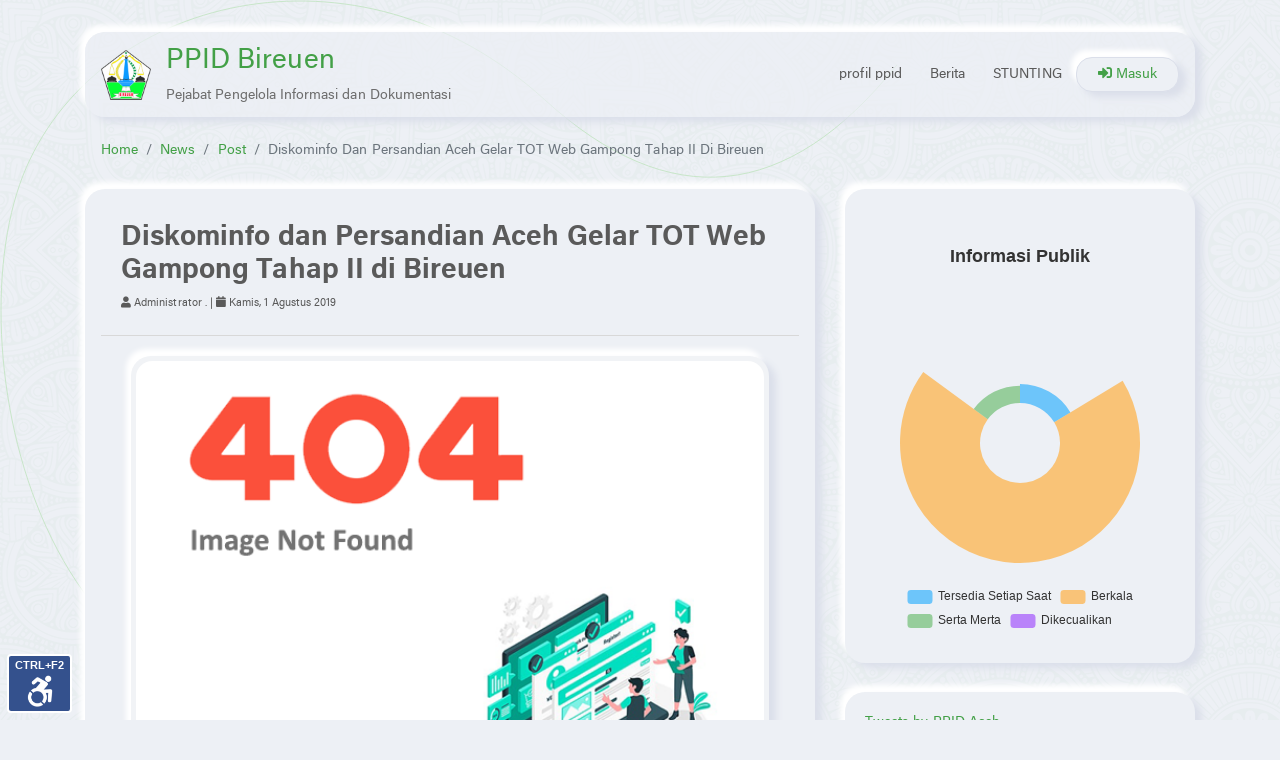

--- FILE ---
content_type: text/html; charset=UTF-8
request_url: https://ppid.bireuenkab.go.id/news/post/diskominfo-dan-persandian-aceh-gelar-tot-web-gampong-tahap-ii-di-bireuen
body_size: 6760
content:
<!doctype html> <html lang="en" dir="ltr"> <head> <meta charset="UTF-8"> <meta name="viewport" content="width=device-width, user-scalable=no, initial-scale=1.0, maximum-scale=1.0, minimum-scale=1.0"> <meta http-equiv="X-UA-Compatible" content="ie=edge"> <meta http-equiv="Content-Language" content="en" /> <meta name="msapplication-TileColor" content="#2d89ef"> <meta name="theme-color" content="#4188c9"> <meta name="apple-mobile-web-app-status-bar-style" content="black-translucent"/> <meta name="apple-mobile-web-app-capable" content="yes"> <meta name="mobile-web-app-capable" content="yes"> <meta name="HandheldFriendly" content="True"> <meta name="MobileOptimized" content="320"> <!-- Favicon --> <link href="http://ppid.bireuenkab.go.id/assets/uploads/9MSW/fav_bireun.png" rel="shortcut icon" type="image/x-icon"> <!-- Global --> <link href="http://ppid.bireuenkab.go.id/assets/uploads/9MSW/fav_bireun.png" rel="apple-touch-icon"> <!-- Iphone --> <link href="http://ppid.bireuenkab.go.id/assets/uploads/9MSW/fav_bireun.png" rel="apple-touch-icon" sizes="152x152" > <!-- Ipad --> <link href="http://ppid.bireuenkab.go.id/assets/uploads/9MSW/fav_bireun.png" rel="apple-touch-icon" sizes="167x167"> <!-- Ipad Retina --> <link href="http://ppid.bireuenkab.go.id/assets/uploads/9MSW/fav_bireun.png" rel="apple-touch-icon" sizes="180x180"> <!-- Iphone Retina --> <!-- Start generated meta --> <!-- Google Fonts --> <!--<link href="//fonts.googleapis.com/css?family=Poppins:300,400,500,600,700" rel="stylesheet">--> <!-- Fonts --> <link href="http://ppid.bireuenkab.go.id/themes/new_2021/assets/css/AcehProv-font.css" rel="stylesheet"> <!-- Default CSS --> <link href="http://ppid.bireuenkab.go.id/themes/new_2021/assets/bootstrap/css/bootstrap.min.css" rel="stylesheet"> <!-- CSS Implementing Plugins --> <link href="http://ppid.bireuenkab.go.id/themes/new_2021/assets/css/animate.min.css" rel="stylesheet"> <link href="https://cdnjs.cloudflare.com/ajax/libs/font-awesome/5.11.2/css/all.min.css" rel="stylesheet"> <link href="http://ppid.bireuenkab.go.id/themes/new_2021/assets/vendor/slick/slick.css" rel="stylesheet"> <!-- CSS RFV Component Style --> <link href="http://ppid.bireuenkab.go.id/themes/new_2021/assets/css/rf-component/rf.core.min.css" rel="stylesheet"> <link href="http://ppid.bireuenkab.go.id/themes/new_2021/assets/css/rf-component/rf.header-menu.min.css" rel="stylesheet"> <link href="http://ppid.bireuenkab.go.id/themes/new_2021/assets/css/rf-component/rf.slick-carousel.min.css" rel="stylesheet"> <link href="http://ppid.bireuenkab.go.id/themes/new_2021/assets/css/rf-component/rf.space.min.css" rel="stylesheet"> <link href="http://ppid.bireuenkab.go.id/themes/new_2021/assets/css/rf-component/rf.space-margin.min.css" rel="stylesheet"> <link href="http://ppid.bireuenkab.go.id/themes/new_2021/assets/css/rf-component/rf.space-padding.min.css" rel="stylesheet"> <!-- CSS App Template --> <link href="http://ppid.bireuenkab.go.id/themes/new_2021/assets/css/style.min.css?v=12321" rel="stylesheet"> <script src="http://ppid.bireuenkab.go.id/themes/new_2021/assets/js/jquery-3.4.1.min.js"></script> <!-- End generated meta --> <title>PPID Bireuen</title> </head> <body> <!-- ========== Preloader App ========== --> <div class="preloader-wrapper"> <div class="preloader"> <h6 class="text-loader text-nowrap">Memuat Halaman ...</h6> <div class="img-preloader"></div> </div> </div> <!-- ========== End Preloader App ========== --> <header id="header" class="rf-header rf-header--floating-md"> <div id="logoAndNav" class="container"> <div class="rf-header__section rf-header--floating__inner"> <!-- Nav --> <nav class="js-mega-menu navbar navbar-expand-md rf-header__navbar rf-header__navbar--no-space rf-menu-initialized rf-menu-horizontal"> <!-- Logo --> <a class="navbar-brand rf-header__navbar-brand rf-header__navbar-brand-center" href="http://ppid.bireuenkab.go.id/" aria-label="Front"> <img class="" src="http://ppid.bireuenkab.go.id/assets/uploads/9MSW/logo_bireun.png"> <div class="rf-header__right-img"> <div id="logoArea" class="rf-header__right-img-logo"> <h3>PPID Bireuen</h3> </div> <span class="rf-header__navbar-brand-text">Pejabat Pengelola Informasi dan Dokumentasi</span> </div> </a> <!-- End Logo --> <!-- Responsive Toggle Button --> <button type="button" class="navbar-toggler btn rf-hamburger" aria-label="Toggle navigation" aria-expanded="false" aria-controls="navBar" data-toggle="collapse" data-target="#navBar"> <span id="hamburgerTrigger" class="rf-hamburger__box"> <span class="rf-hamburger__inner"></span> </span> </button> <!-- End Responsive Toggle Button --> <!-- Navigation --> <div id="navBar" class="collapse navbar-collapse rf-header__navbar-collapse"> <ul class="navbar-nav rf-header__navbar-nav"> <li class="nav-item rf-header__nav-item"><a class="nav-link rf-header__nav-link" href="http://ppid.bireuenkab.go.id/news/page/profil-ppid">profil ppid</a></li><li class="nav-item rf-header__nav-item"><a class="nav-link rf-header__nav-link" href="http://ppid.bireuenkab.go.id/news/cat/berita"> Berita </a></li><li class="nav-item rf-header__nav-item"><a class="nav-link rf-header__nav-link" href="https://stunting.bireuenkab.go.id/">STUNTING</a></li> <div class="button-border"> <a href="http://ppid.bireuenkab.go.id/pemohon/login" class="pill-button"><i class="fas fa-sign-in-alt"></i> Masuk</a> </div> </ul> </div> <!-- End Navigation --> </nav> <!-- End Nav --> </div> </div> </header> <!-- ========== END OF HEADER ========== --> <!-- ========== CONTENTS ========== --> <main id="content" role="main" class="" style="background-image: url(http://ppid.bireuenkab.go.id/themes/new_2021/assets/images/bg-main.png);background-repeat: repeat;"> <div class="position-relative"> <div class="position-absolute top-0 right-0 z-index-min-1"> <figure id="bgSVG"> <img class="js-svg-injector background-svg" src="http://ppid.bireuenkab.go.id/themes/new_2021/assets/images/shapes/line-h1.svg" data-parent="#bgSVG"> </figure> </div> </div> <div class="container space-top-1 space-top-md-2 space-top-lg-3 space-bottom-lg-3"> <div class="row"> <div class="col-12"> <nav aria-label="breadcrumb"> <ol class="breadcrumb"> <li class="breadcrumb-item"><a href="http://ppid.bireuenkab.go.id/">Home</a></li> <li class="breadcrumb-item"><a href="http://ppid.bireuenkab.go.id/news">News</a></li> <li class="breadcrumb-item"><a href="http://ppid.bireuenkab.go.id/news/post">Post</a></li> <li class="breadcrumb-item active" aria-current="page">Diskominfo Dan Persandian Aceh Gelar TOT Web Gampong Tahap II Di Bireuen</li> </ol> </nav> </div> <div class="col col-lg-12 space-bottom-1"> <div class="row"> <div class="col-lg-8 mb-sm-5"> <div class="card single-berita box-border border-0 px-lg-3"> <div class="card-header"> <div class="card-title border-1 judul"> <h3 class="tp">Diskominfo dan Persandian Aceh Gelar TOT Web Gampong Tahap II di Bireuen</h3> <p class="small mb-0"><i class="fa fa-user"></i> Administrator . | <i class="fa fa-calendar"></i> Kamis, 1 Agustus 2019 </p> </div> </div> <div class="card-body text-justify"> <div class="article-img"> <img src="http://ppid.bireuenkab.go.id/assets/uploads/200x204/blank.png"> </div> <p id="news_content-view"> <p style="text-align:left">Website Gampong dengan domain Gampong.id merupakan aplikasi yang dibangun oleh Pemerintah Aceh melalui Dinas Komunikasi Informatika dan Persandian Aceh pada tahun 2018.</p> <p style="text-align:left">Dimana aplikasi ini terus dikembangkan oleh Tim Pengembangan Aplikasi Sistem Aplikasi Aceh Terpadu (SIAT) pada Dinas Kominfo dan Persandian Aceh.</p> <p>Advertisement</p> <p style="text-align:left">Hal itu disampaikan Kepala Dinas Komunikasi, Informatika dan Persandian Aceh, diwakili Kadis Komunikasi, Informatika dan Persandian Bireuen M. Zubair, SH., MH pada pembukaan secara resmi kegiatan Training Of Trainer (TOT) Tahap II Tahun 2019.</p> <p style="text-align:left">Prosesi pembukaan kegiatan yang bertemakan “Dengan TOT Web Gampong Kita Optimalkan Pembangunan Gampong Yang Akuntabel, Terbuka Dan Berpihak Pada Maayarakat Gampong”<br /> berlangsung di Hotel Djarwal, Rabu (31/7/2019).</p> <p style="text-align:left">Zubair menjelaskan, ada beberapa kelebihan web gampongi.id ini, diantaranya Dikelola langsung oleh Pemerintah Aceh melalui Dinas Kominfo dan Persandian Aceh. Menyediakan fitur Helpdesk yang akan membantu para operator jika menemui masalah.</p> <p style="text-align:left">Kemudian, yang tidak kalah penting adalah bahwa Pemerintah Kabupaten/Kota tidak perlu meng-anggarkan biaya iuran penggunaan Domain dan Hosting selamanya.</p> <p style="text-align:left">Disampaikan, Dinas Komunikasi, Informatika dan Persandian terus berupaya mencari jalan keluar agar tercapainya tujuan yang kita inginkan didalam mensukseskan penerapan web gampong ini, hal ini kami laksanakan adalah dalam rangka mendukung program Pemerintah Aceh, Khususnya Program Aceh SIAT (Sistem Informasi Aceh Terpadu).</p> <p style="text-align:left">Hari ini. Kata Zubair. Akan menyerahkan akun Web Gampong kepada trainer dari unsur Kominfo, dengan harapan agar pihak Pemda Kabupaten/ Kota dapat leluasa dalam melakukan pembinaan dan pengawasan penggunaan web gampong ini dan bermanfaat bagi kita.</p> <p style="text-align:left">Sebelumnya, Kasi Pengembangan Ekosistem Egoverment Dinas Kominfo dan Persandian Provinsi Aceh, Iman Jaya ST melaporkan, kegiatan ini berlangsung selama dua hari (31/7-1/8-2019).</p> <p style="text-align:left">TOT ini diikuti 46 orang sebagai peserta dari 6 kabupaten/kota, yaitu Kabupaten Bireuen, Aceh Tengah, Bener Meriah, Gayo Lues, Aceh Tenggara dan Kota Banda Aceh, peserta terdiri dari unsur Diskominfo, Dinas Pemberdayaan Masyarakat dan Gampong, unsur kecamatan kabupaten/kota.</p> <p style="text-align:left">Materi kegiatannya yang diberikan yaitu, Informasi umum (level akses, informasi website gampong dan front end). Artikel (berita produk wisata dan artikel lain). Halaman (profil lembaga dan halaman lain) Ekstra (galery).</p> <p style="text-align:left">Pengaturan (tampilan pengguna). Metode penyampaian materi disampaikan dengan cara presentasi, simulasi, praktek oleh narasumber dari trainer tim pengembang perangkat lunak pendukung SIAT (Sistem Informasi Aceh Terpadu) pada Dinas Kominfo dan Persandian Aceh.</p> <p style="text-align:left">Maksud dan tujuan Kegiatan TOT Web Gampong ini digelar, yaitu untuk peningkatan sumber daya manusia dibidang teknologi informasi dan komunikasi pada satuan kerja perangkat kabupaten/kota, khususnya dalam mengelola website gampong.</p> <p style="text-align:left">“Semoga hasil yang diharapkan dalam TOT ini, menghasilkan tenaga trainer web gampong dari kabupaten/kota yang nanti akan melatih admin dari gampong,” harap Iman Jaya</p> </p> <p> </p> </div> </div> </div> <div class="col-lg-4 mt-lg-0 mt-5 mb-3"> <div class="card box-border list-berita border-0 rf-mb-25--lg mb-5"> <div class="card-body"> <div class="rf-mt-30--lg" id="chart" style="width: 100%;height: 400px;" ></div> </div> </div> <div class="card box-border list-berita border-0 mb-3"> <div class="card-body"> <div class="mb-5"> <a class="twitter-timeline" data-width="100%" data-height="350" data-dnt="true" data-theme="light" href="https://twitter.com/PPIDAceh">Tweets by PPID Aceh</a> <script async src="//platform.twitter.com/widgets.js" charset="utf-8"></script> </div> <div class="mb-3"> <iframe src="https://www.facebook.com/plugins/page.php?href=https%3A%2F%2Fwww.facebook.com%2FPPID-Aceh-1616325028653845&tabs=timeline&width=500&height=500&small_header=true&adapt_container_width=false&hide_cover=false&show_facepile=true&appId" width="100%" data-width="100%" height="400" data-height="400" style="border:1px;overflow:hidden;" scrolling="no" frameborder="0" allowTransparency="true"></iframe> </div> </div> </div> </div> </div> </div> </div> </div> </main> <!-- ========== END OF CONTENTS ========== --> <footer class="footer border-top"> <div class="container"> <div class="col-12 text-center"> <div class="my-3"> Copyright © 2020 <a href="https://acehprov.go.id/" target="_blank">Acehprov</a>. All rights reserved. </div> </div> </div> </footer> <!-- Go to Top --> <a class="js-go-to rf-go-to" href="#" data-position='{"bottom": 15, "right": 15 }' data-type="fixed" data-offset-top="400" data-compensation="#navbarHeader" data-show-effect="slideInUp" data-hide-effect="slideOutDown"> <span class="fas fa-arrow-up rf-go-to__inner"></span> </a> <!-- End Go to Top --> <script src="http://ppid.bireuenkab.go.id/themes/new_2021/assets/js/popper.min.js"></script> <script src="http://ppid.bireuenkab.go.id/themes/new_2021/assets/js/app.js"></script> <script src="http://ppid.bireuenkab.go.id/themes/new_2021/assets/bootstrap/js/bootstrap.min.js"></script> <!-- JS Implementing Plugins --> <script src="http://ppid.bireuenkab.go.id/themes/new_2021/assets/vendor/appear/appear.min.js"></script> <script src="http://ppid.bireuenkab.go.id/themes/new_2021/assets/vendor/echarts/echarts-en.min.js"></script> <script src="http://ppid.bireuenkab.go.id/themes/new_2021/assets/vendor/history/history.js"></script> <script src="http://ppid.bireuenkab.go.id/themes/new_2021/assets/vendor/lottie/lottie-player.js"></script> <script src="http://ppid.bireuenkab.go.id/themes/new_2021/assets/vendor/slick/slick.min.js"></script> <script src="http://ppid.bireuenkab.go.id/themes/new_2021/assets/vendor/svg-injector/dist/svg-injector.min.js"></script> <script src="http://ppid.bireuenkab.go.id/themes/new_2021/assets/vendor/tilt.jquery/tilt.jquery.js"></script> <!-- JS RFVenom Corebase --> <script src="http://ppid.bireuenkab.go.id/themes/new_2021/assets/js/RFVenom.core.js"></script> <script src="http://ppid.bireuenkab.go.id/themes/new_2021/assets/js/rf-component/rf.counter.min.js"></script> <script src="http://ppid.bireuenkab.go.id/themes/new_2021/assets/js/rf-component/rf.go-to.min.js"></script> <script src="http://ppid.bireuenkab.go.id/themes/new_2021/assets/js/rf-component/rf.header.min.js"></script> <script src="http://ppid.bireuenkab.go.id/themes/new_2021/assets/js/rf-component/rf.mega-menu.min.js"></script> <script src="http://ppid.bireuenkab.go.id/themes/new_2021/assets/js/rf-component/rf.slick-carousel.min.js"></script> <script src="http://ppid.bireuenkab.go.id/themes/new_2021/assets/js/rf-component/rf.sticky-gridblock.min.js"></script> <script src="http://ppid.bireuenkab.go.id/themes/new_2021/assets/js/rf-component/rf.svg-injector.min.js"></script> <script src="http://ppid.bireuenkab.go.id/themes/new_2021/assets/js/rf-component/rf.link-state.min.js"></script> <script src="https://code.responsivevoice.org/responsivevoice.js?key=oQvkjYVm"></script> <script src="http://ppid.bireuenkab.go.id/themes/new_2021/assets/js/acctoolbar.min.js"></script> <script>
    window.onload = function() {
        window.micAccessTool = new MicAccessTool({
            link: 'http://ppid.acehprov.go.id',
            contact: 'mailto:ppid@acehprov.go.id',
            buttonPosition: 'left',
            forceLang: 'en'
        });
    }
</script> <!-- JS Plugins Init. --> <script>
    $(window).on('load', function() {

        // memanggil function RFVMegaMenu
        $('.js-mega-menu').RFVMegaMenu({
            event: 'hover',
            pageContainer: $('.container'),
            breakpoint: 767.98,
            hideTimeOut: 0
        });

    });

    $(document).ready(function() {

        // initialization of counter
        $.RFVCore.components.RFVCounter.init('[class*="timer"]', {
            time: 3000,
            commaSeparated: true
        });
        // initialization of go to
        $.RFVCore.components.RFVGoTo.init('.js-go-to');
        // // initialization function header
        $.RFVCore.components.RFVHeader.init($('#header'));
        // initialization of slick carousel
        $.RFVCore.components.RFVSlickCarousel.init('.js-slick-carousel');
        // memanggil function module svg injector
        $.RFVCore.components.RFVSVGInjector.init('.js-svg-injector');
        // initialization of link state wrapper
        $.RFVCore.components.RFVLinkState.init({
            //pushState: true,
            //preloader: true
        });

        var tiltBlock = $('.js-tilt');
        if (tiltBlock.length) {
            $('.js-tilt').tilt({
                glare: true,
                maxGlare: 0.4
            });
        }

        setTimeout(function() {
            var nlink = "http:\/\/ppid.bireuenkab.go.id\/themes\/new_2021\/",
                imgLogo = 'assets/images/logo.png',
                logoTag = '<img class="" src="' + nlink + imgLogo + '">';
            // Di nonaktifkan karena berpengaruh kepada subsite
            //$("#logoArea").html(logoTag);
        }, 3800);

        //rendering icon animations on document is loaded
        /**
         *
         * @var icon, position
         *
         * @param iconArea
         *
         * @return
         */
        var icon = $.RFVCore.helpers.Arrays.getSuffleIndexofArrays(['square', 'circle', 'square', 'triangle', 'cross', 'circle', 'square', 'triangle', 'square', 'circle', 'cross', 'triangle', 'square', 'circle', 'circle', 'triangle']),
            color = $.RFVCore.helpers.Arrays.getSuffleIndexofArrays(['purple', 'red', 'blue', 'green', 'orange', 'yellow', 'black']),
            index = 0,
            count = 0,
            i = 1,
            div = '',
            url = "http:\/\/ppid.bireuenkab.go.id\/themes\/new_2021\/",
            link = '';
        //icon images
        for (index; index <= 6; index++) {
            count = index + 1;
            link = url + 'assets/images/icon/' + icon[index] + '-' + color[index] + '.svg';
            div += '<img src="' + link + '" alt="" class="shape-' + index + ' img-shape">';
        }

        $(div).prependTo('#renderIcon');

        setTimeout(function() {
            var newSec, rotate;

            for (var j = 0; j <= 6; j++) {
                newSec = $.RFVCore.helpers.Math.getRandomValueFromRange(4, 8, true); // get random value from 5 sec to 10 sec
                rotate = (newSec > 7) ? 'rotate_icon_360_2' : 'rotate_icon_360_1'; // get random rotate

                $('#renderIcon .shape-' + j).css({
                    '-webkit-animation': rotate + ' ' + newSec + 's linear infinite',
                    '-moz-animation': rotate + ' ' + newSec + 's linear infinite',
                    '-ms-animation': rotate + ' ' + newSec + 's linear infinite',
                    '-o-animation': rotate + ' ' + newSec + 's linear infinite',
                    'animation': rotate + ' ' + newSec + 's linear infinite'
                });
            }
        }, 500);

        /**
         * pie chart - echarts
         */
        var myChart = echarts.init(document.getElementById('chart'));

        var option = {
            title: {
                text: 'Informasi Publik',
                //subtext: '',
                left: 'center'
            },
            tooltip: {
                trigger: 'item',
                formatter: '{a} <br/>{b}: {c} ({d}%)'
            },
            legend: {
                orient: 'horizontal',
                bottom: 10,
                data: ['Tersedia Setiap Saat', 'Berkala', 'Serta Merta', 'Dikecualikan']
            },
            series: [{
                name: 'Informasi Publik',
                type: 'pie',
                radius: [40, 120],
                // center: ['25%', '50%'],
                roseType: 'radius',
                label: {
                    show: false,
                },
                emphasis: {
                    label: {
                        show: false,

                    }
                },
                data: [{
                        value: 231,
                        name: 'Tersedia Setiap Saat',
                        itemStyle: {
                            color: 'rgba(0,161,255,0.54)'
                        }
                    },
                    {
                        value: 972,
                        name: 'Berkala',
                        itemStyle: {
                            color: 'rgba(255,173,58,0.67)'
                        }
                    },
                    {
                        value: 211,
                        name: 'Serta Merta',
                        itemStyle: {
                            color: 'rgba(76,175,80,0.54)'
                        }
                    },
                    {
                        value: 0,
                        name: 'Dikecualikan',
                        itemStyle: {
                            color: 'rgba(140,39,255,0.54)'
                        }
                    }
                ]
            }]
        };

        myChart.setOption(option);
    });
</script> </body> </html>

--- FILE ---
content_type: text/css
request_url: https://ppid.bireuenkab.go.id/themes/new_2021/assets/css/AcehProv-font.css
body_size: 655
content:
/*
 * Acehprov Font Face - Style
 *
 * @version: 1.0 (12 Sep 2019)
 * @author RFVenom Design SIAT Dev (Ryan Fitra -- RFV --)
 * @email: ryan.fitra@gmail.com
 *
 * Copyright TIM SIAT Dev. 2019 RFV Design.
 *
 */

/* font-weight : 700; */
@font-face {
    font-family: AcehProv;
    font-style: normal;
    font-weight: 700;
    src: url(../font/AcehProv-Bold.svg#AcehProv-Bold) format("svg"), url(../font/AcehProv-Bold.woff) format("woff")
}

/* font-weight : 400; */
@font-face {
    font-family: AcehProv;
    font-style: normal;
    font-weight: 400;
    src: url(../font/AcehProv.svg#AcehProv) format("svg"), url(../font/AcehProv.woff) format("woff")
}

--- FILE ---
content_type: text/css
request_url: https://ppid.bireuenkab.go.id/themes/new_2021/assets/css/rf-component/rf.core.min.css
body_size: 3411
content:
/*!
 * RFVenom Core - Style
 * @version: 1.1.2 (18 Jul 2019 -- Update -- 9 Aug 2019)
 * @requires: Bootstrap v 4.1 or later
 * @author RFVenom Design SIAT Dev (Ryan Fitra -- RFV --)
 * @email: ryan.fitra@gmail.com
 *
 * Copyright TIM SIAT Dev. 2019 RFV Design.
 *
 */
.svg-preloader{z-index:-1;background:transparent url(../../images/rf-component/preloader.svg) center no-repeat!important;overflow:hidden;transition:all .4s ease-in}.svg-preloader :not(.rf-icon):not(.btn):not(.rf-media-player):not(.rf-media-player__icon):not(.rf-label){opacity:0;transition:opacity .4s ease-in}body.preloader-site{overflow:hidden}.preloader-wrapper{height:100%;width:100%;background:#fff;position:fixed;top:0;left:0;z-index:9999999}.preloader-wrapper.dark-bg{background:#333}.preloader-wrapper.dark-bg-transparent{background:rgba(0,0,0,.8)}.preloader-wrapper .preloader{position:absolute;top:48%;left:47%;-webkit-transform:translate(-50%,-50%);transform:translate(-50%,-50%);width:15px}.preloader-wrapper.app .preloader{top:49%;left:50%;width:100px}.preloader-wrapper .preloader .text-loader{-webkit-transform:translate(-50%,-50%);transform:translate(-50%,-50%)}.preloader-wrapper.dark-bg .preloader .text-loader,.preloader-wrapper.dark-bg-transparent .preloader .text-loader{color:#fff}.preloader-wrapper .preloader .img-preloader{background-image:url(../../images/rf-component/pageloader.svg);background-repeat:no-repeat;width:128px;height:128px}.preloader-wrapper.dark-bg .preloader .img-preloader,.preloader-wrapper.dark-bg-transparent .preloader .img-preloader{background-image:url(../../images/rf-component/pageloader-dark.svg)}.preloader-wrapper .site-img{position:absolute;top:40%;left:48%;-webkit-transform:translate(-50%,-50%);transform:translate(-50%,-50%);width:300px;margin-bottom:15%}.transition-3d-hover{transition:all .2s ease-in-out}.transition-3d-hover:focus,.transition-3d-hover:hover{-webkit-transform:translateY(-3px);transform:translateY(-3px)}.rf-go-to{display:none;position:relative;z-index:100;width:2.5rem;height:2.5rem;background-color:#6e6e6e;color:#fff;font-size:.75rem;border-radius:.3125rem;opacity:.5;transition:.3s ease-out}.rf-go-to__inner{position:absolute;top:50%;left:50%;-webkit-transform:translate(-50%,-50%);transform:translate(-50%,-50%)}.rf-go-to:focus:hover,.rf-go-to:hover{color:#fff;opacity:1}.rf-go-to-ver-arrow{display:inline-block;color:#6e6e6e;background-color:rgba(114,192,44,.1);padding:2rem 1rem;border-radius:6.1875rem}.rf-go-to-ver-arrow:hover .rf-go-to-ver-arrow__inner{-webkit-transform:translateY(3px);transform:translateY(3px)}.rf-go-to-ver-arrow__inner{transition:.2s ease-in-out}.rf-go-to-modern{position:relative;z-index:2;display:inline-block;vertical-align:middle;text-align:center;width:3.5rem;height:3.5rem;font-size:1.125rem;color:#6e6e6e;background-color:#fff;border-radius:50%;box-shadow:0 0 1.25rem rgba(140,152,164,.2)}.rf-go-to-modern .rf-go-to-modern__inner{position:absolute;top:50%;left:50%;-webkit-transform:translate(-50%,-50%);transform:translate(-50%,-50%)}.rf-go-to-wave{width:13.125rem;margin-left:auto;margin-right:auto}@media (max-width:575.98px){.rf-go-to-wave{width:10rem}}.rf-go-to-wave__icon{-webkit-transform:translateY(-50%);transform:translateY(-50%)}.z-index-n1{z-index:-1}.z-index-2{z-index:2}.z-index-4{z-index:4}.rf-cursor-pointer{cursor:pointer}figure{margin-bottom:0}@media (max-width:768px){.preloader-wrapper .preloader{left:33%}}

--- FILE ---
content_type: text/css
request_url: https://ppid.bireuenkab.go.id/themes/new_2021/assets/css/rf-component/rf.slick-carousel.min.css
body_size: 6291
content:
/*!
 * RFVenom Slick Carousel - Style
 * @version: 1.1.15 (9 Apr 2019 -- update -- 8 Jul 2019)
 * @requires: Bootstrap v 4.1 or later
 * @author RFVenom Design SIAT Dev (Ryan Fitra -- RFV --)
 * @email: ryan.fitra@gmail.com
 *
 * Copyright TIM SIAT Dev. 2019 RFV Design.
 *
 */
.rf-slick{position:relative}.rf-slick--transform-off.slick-transform-off .slick-track{-webkit-transform:none!important;transform:none!important}.rf-slick-thumb-progress{width:110%;height:110%;position:absolute;top:50%;left:50%;-webkit-transform:translate(-50%,-50%);transform:translate(-50%,-50%)}.rf-slick--equal-height .slick-list{height:100%}.rf-slick--equal-height .slick-track{display:-ms-flexbox;display:flex;height:100%}.rf-slick--equal-height .slick-track .slick-slide{display:-ms-flexbox;display:flex;height:auto}.rf-slick--gutters-1{margin-left:-.25rem;margin-right:-.25rem}.rf-slick--gutters-1 .slick-slide{margin-left:.25rem;margin-right:.25rem}.rf-slick--gutters-2{margin-left:-.5rem;margin-right:-.5rem}.rf-slick--gutters-2 .slick-slide{margin-left:.5rem;margin-right:.5rem}.rf-slick--gutters-3{margin-left:-.9375rem;margin-right:-.9375rem}.rf-slick--gutters-3 .slick-slide{margin-left:.9375rem;margin-right:.9375rem}.rf-slick-zoom .slick-slide .rf-slick-zoom__slide{-webkit-transform:scale(.9);transform:scale(.9);transition:all .5s ease-in-out}.rf-slick-zoom .slick-center .rf-slick-zoom__slide{-webkit-transform:scale(1);transform:scale(1)}.rf-slick__arrow{z-index:1;line-height:0;display:inline-block;color:#377dff;background-color:rgba(55,125,255,.1);width:2.5rem;height:2.5rem;font-size:.875rem;cursor:pointer;transition:.3s ease-in-out}.rf-slick__arrow:hover{color:#fff;background-color:#377dff}.rf-slick__arrow-inner:before{position:absolute;top:50%;left:50%;-webkit-transform:translate(-50%,-50%);transform:translate(-50%,-50%)}.rf-slick__arrow-inner--left{left:0}.rf-slick__arrow-inner--right{right:0}.rf-slick__arrow--flat{color:#fff;background-color:rgba(55,125,255,.8)}.rf-slick__arrow--flat-white{color:#1e2022;background-color:#fff}.rf-slick__arrow--flat-white:hover{color:#377dff;background-color:#fff}@media (min-width:992px){.rf-slick__arrow--offset.rf-slick__arrow-inner--left{left:-2.5rem}.rf-slick__arrow--offset.rf-slick__arrow-inner--right{right:-2.5rem}}.rf-slick__arrow-centered--y{position:absolute;top:50%;-webkit-transform:translate(0,-50%);transform:translate(0,-50%)}.rf-slick__arrow-classic{z-index:1;line-height:0;display:inline-block;color:#fff;background-color:rgba(255,255,255,.1);width:2.5rem;height:2.5rem;font-size:.875rem;cursor:pointer;transition:.3s ease-in-out}.rf-slick__arrow-classic:hover{color:#fff;background-color:#377dff}.rf-slick__arrow-classic-inner:before{position:absolute;top:50%;left:50%;-webkit-transform:translate(-50%,-50%);transform:translate(-50%,-50%)}.rf-slick__arrow-classic-inner--left{left:0}.rf-slick__arrow-classic-inner--right{right:0}.rf-slick__paging{position:absolute;bottom:2rem;right:0;padding-left:.9375rem;padding-right:.9375rem}.rf-slick__paging .rf-paging__current{color:#fff;font-size:3.875rem;font-weight:300;line-height:1}.rf-slick__paging .rf-paging__divider{position:relative;margin-right:.5rem;margin-left:.25rem}.rf-slick__paging .rf-paging__divider::before{position:absolute;top:0;left:0;color:rgba(255,255,255,.7);font-size:.875rem;content:"\002f"}.rf-slick__paging .rf-paging__total{font-size:1.5rem;color:rgba(255,255,255,.7)}.rf-slick__pagination{padding-left:0}.rf-slick__pagination:not(.rf-slick__pagination--block){display:-ms-flexbox;display:flex;-ms-flex-pack:center;justify-content:center;-ms-flex-align:center;align-items:center;pointer-events:none}.rf-slick__pagination li{display:-ms-flexbox;display:flex;pointer-events:all;margin:0 .25rem;cursor:pointer}.rf-slick__pagination li span{display:inline-block;width:.9375rem;height:.9375rem;box-sizing:border-box;background-color:#377dff;border:3px solid transparent;border-radius:50%;-webkit-transform:scale(.6);transform:scale(.6);transition:.3s ease-in-out}.rf-slick__pagination li.slick-active span{background-color:transparent;border-color:#377dff;-webkit-transform:scale(.9);transform:scale(.9)}.rf-slick__pagination--white li span{background-color:#fff}.rf-slick__pagination--white li.slick-active span{border-color:#fff}.rf-slick__pagination--block li{display:block}.rf-slick__pagination-centered--y{position:absolute;top:50%;-webkit-transform:translate(0,-50%);transform:translate(0,-50%)}@media (min-width:992px){.rf-slick__pagination--vertical-lg li{display:block;margin:.25rem 0}.rf-slick__pagination--vertical-pos-v1-lg{position:absolute;top:50%;left:-15.7%;-webkit-transform:translateY(-50%);transform:translateY(-50%)}}.rf-slick--pagination-modern{width:100%;max-width:12.5rem}.rf-slick--pagination-modern .slick-slide{cursor:pointer;opacity:.7;-webkit-transform:scale(.7);transform:scale(.7);-webkit-backface-visibility:hidden;backface-visibility:hidden;transition:.3s ease-in-out}.rf-slick--pagination-modern .slick-current{opacity:1;-webkit-transform:scale(1);transform:scale(1)}.rf-slick--pagination-interactive__text{color:rgba(255,255,255,.7)}.rf-slick--pagination-interactive .slick-slide{cursor:pointer;color:#fff;background:rgba(255,255,255,.1);transition:.3s}.rf-slick--pagination-interactive .slick-slide:hover{background:rgba(255,255,255,.15)}.rf-slick--pagination-interactive .slick-slide:hover.slick-center{background:#fff}.rf-slick--pagination-interactive .slick-center{background:#fff}.rf-slick--pagination-interactive .slick-center .rf-slick--pagination-interactive__title{color:#377dff}.rf-slick--pagination-interactive .slick-center .rf-slick--pagination-interactive__text{color:#77838f}[data-lazy]{opacity:0;transition:opacity .3s ease-in-out}.slick-cloned [data-scs-animation-in]{opacity:0}.rf-slick{background:url(../../images/preloader.svg) no-repeat 50% 50%}.rf-slick .js-next,.rf-slick .js-prev{opacity:0}.rf-slick.slick-initialized{background:0 0}.rf-slick.slick-initialized .js-slide,.rf-slick.slick-initialized .js-thumb{visibility:visible;height:auto;overflow:visible}.rf-slick.slick-initialized .js-next,.rf-slick.slick-initialized .js-prev{opacity:1}.rf-slick .js-slide,.rf-slick .js-thumb{height:0;visibility:hidden;overflow:hidden}.rf-slick .js-slide:first-child,.rf-slick .js-thumb:first-child{height:auto}

--- FILE ---
content_type: text/css
request_url: https://ppid.bireuenkab.go.id/themes/new_2021/assets/css/style.min.css?v=12321
body_size: 23710
content:
/*!
 * RFVenom Application Style
 * @version: 1.1.6 (30 Maret 2020 -- Update -- 7 Agustus 2020)
 *
 * @author RFVenom Design SIAT Dev (Ryan Fitra -- RFV --)
 * @email: ryan.fitra@gmail.com
 *
 * Copyright TIM SIAT Dev. 2020 RFV Design.
 *
 */@import url(../font/flaticon/flaticon.css);html{font-family:sans-serif;line-height:1.15;-webkit-text-size-adjust:100%;-webkit-tap-highlight-color:transparent}:focus{outline:unset!important}article,aside,figcaption,figure,footer,header,hgroup,main,nav,section{display:block}body{font-family:AcehProv,arial,helvetica,sans-serif;font-style:normal;font-variant-ligatures:normal;font-variant-caps:normal;font-variant-numeric:normal;font-variant-east-asian:normal;font-stretch:normal;font-weight:400;font-size:.875rem;letter-spacing:.05px;color:#5a5a5a;background-color:#edf0f5;margin:0;padding-top:0;padding-bottom:0}a{color:#43a047;text-decoration:none;background-color:transparent}a:hover{color:#43a047;text-decoration:unset}main{min-height:calc(100vh - 54px);overflow-x:hidden}.cursor-pointer{cursor:pointer}.text-transparent{color:transparent}.preloader-wrapper .preloader .img-preloader{background-image:url(../images/preloader.svg)}.rf-header__section{background-color:rgba(237,240,245,.7);box-shadow:7px 5px 7px #dbdfea,-5px -7px 5px #fff}.rf-header__navbar-brand,.rf-header__navbar-brand>img{width:50px;margin-right:15px;z-index:1}.rf-header__navbar-brand-center .rf-header__right-img{display:grid}.rf-header__navbar-brand-center .rf-header__right-img .rf-header__right-img-logo>img{height:30px;margin:5px 0}.rf-header__navbar-brand-text,.rf-header__navbar-brand-text:focus,.rf-header__navbar-brand-text:hover{color:#6d6d6d;font-size:.875rem;font-weight:400;margin-left:0}.rf-header__nav-link{color:#5a5a5a}.rf-header__nav-item:focus .rf-header__nav-link,.rf-header__nav-item:hover .rf-header__nav-link{color:#43a047}.rf-header__banner::after{background-color:rgba(30,30,34,.75)}@media (min-width:1200px){.rf-header--floating__inner{border-radius:1.25rem}}@media (min-width:768px){.navbar-expand-md .rf-header__navbar-nav .rf-header__nav-link{padding-top:2rem;padding-bottom:2rem}.navbar-expand-md .rf-header__navbar-nav .rf-header__sub-menu{border-top-color:#43a047}.rf-header--floating-md.js-header-fix-moment{background-color:#edf0f5;box-shadow:7px 5px 7px #dbdfea;border-bottom-left-radius:1.25rem;border-bottom-right-radius:1.25rem}.rf-header--floating-md.js-header-fix-moment .rf-header--floating__inner{border-radius:unset}}@media (max-width:767.98px){.rf-header .container{padding-right:0;padding-left:0}.rf-header--floating-md .rf-header__section{box-shadow:7px 5px 7px #dbdfea,-5px -7px 5px #fff}.rf-header__navbar-collapse{padding-bottom:10px}.rf-header__navbar-brand>img{display:none}.rf-header__navbar-brand-center .rf-header__right-img .rf-header__right-img-logo>img{height:25px;margin:0}.rf-header__navbar-brand-text,.rf-header__navbar-brand-text:focus,.rf-header__navbar-brand-text:hover{font-size:.75rem}.rf-mega-menu,.rf-sub-menu{background-color:#edf0f5}.rf-no-sub-menu{padding-left:1.5rem}.navbar-expand-md .rf-header__sub-menu:not(.rf-header__promo){border-left-color:#43a047}}.button-border{background:#edf0f5;box-shadow:7px 5px 7px #dbdfea,-5px -7px 5px #fff;display:inline-block;border:1px solid #dbdfea;padding:1px;border-radius:1rem}.pill-button{border-radius:1rem;border:none;padding:5px 20px;transition:all .3s ease;display:inline-block}.pill-button.active,.pill-button:hover{border:none;box-shadow:inset 5px 3px 5px #dbdfea,inset -5px -3px 5px #fff;background-color:transparent!important;color:#5a5a5a}.pl-btn-theme{background-color:rgba(67,160,71,.8);color:#dbdfea}.captcha{position:absolute;background:#fff;margin-left:-10px;border:2px solid #19c394;box-shadow:1px 1px 13px #ccc;padding:0 10px 10px;border-radius:4px;display:none;z-index:1}.captcha p{font-size:12px;margin:0}input.txtcaptcha{font-size:18px;padding:5px 10px;border:2px solid #c7c7c7;border-radius:3px;margin:3px -9px -9px;background:#f7f7f7}img#changecaptcha{right:5px;top:5px;position:absolute;cursor:pointer}img#captcha{height:70px}.background-svg .cls-1{fill:none;stroke:#c8e6c9}.menu-block{background:rgba(237,240,245,.7);border:none;border-radius:1.25rem;overflow:hidden;padding:30px 40px;position:relative;z-index:5;text-align:center;box-shadow:7px 5px 7px #dbdfea,-5px -7px 5px #fff}.menu-block .title{font-size:1rem}.menu-block .icon{font-size:60px}.menu-block .read-more{font-size:30px;color:#c0c0c9;margin-top:15px}.menu-block:hover .read-more{color:#0de49d}.menu-block .icon-one{color:#1aceff}.menu-block .icon-two{color:#0de49d}.menu-block .icon-three{color:#ff6262}.menu-block .icon-four{color:#ffcc42}.menu-block .icon-svg.icon-four svg .cls-2,.menu-block .icon-svg.icon-one svg .cls-2,.menu-block .icon-svg.icon-three svg .cls-2,.menu-block .icon-svg.icon-two svg .cls-2{fill:#43a047}.menu-block .icon-svg.icon-four svg .cls-1,.menu-block .icon-svg.icon-one svg .cls-1,.menu-block .icon-svg.icon-three svg .cls-1,.menu-block .icon-svg.icon-two svg .cls-1{fill:#939393}.menu-block.hover-state:before{content:'';position:absolute;z-index:-1;width:100%;height:100%;top:0;left:0;background:linear-gradient(130deg,#83ef92 0,#00d38b 100%);opacity:0}.menu-block.hover-state:hover:before{opacity:1}.menu-block.hover-state:after{content:'';position:absolute;width:200px;height:200px;border-radius:50%;background:rgba(255,255,255,.13);z-index:-1;top:-80px;right:-80px;opacity:0;transform:scale(.2)}.menu-block.hover-state:hover:after{opacity:1;transform:scale(1);transition-duration:1s}.menu-block.hover-state:hover .icon,.menu-block.hover-state:hover .title,.menu-block.hover-state:hover p{color:#fff}.menu-block.hover-state.main-p-color:before{background:linear-gradient(-90deg,#ffb68b 0,#ff608b 100%)}.menu-block.main-p-color:hover .read-more{color:#fff}.menu-block.hover-state .icon-svg svg{height:80px;margin-bottom:15px}.menu-block.hover-state:hover .icon-svg svg .cls-1,.menu-block.hover-state:hover .icon-svg svg .cls-2{fill:#fff}.shape-wrapper{position:absolute;width:100%;height:100%;top:0;left:0;z-index:-1}.shape-wrapper svg{position:absolute}.theme-counter-one{display:block}.theme-counter-one .inner-round-shape{width:400px;height:400px;border-radius:50%;border:1px solid #bcd8c8}.counter-box-one{width:140px;height:140px;border-radius:50%;background:#fff;box-shadow:0 30px 70px 0 rgba(233,237,244,.5);z-index:1;text-align:center;padding:35px 10px;position:absolute;cursor:pointer}.counter-box-one .number{font-family:Roboto,sans-serif;font-size:32px;font-weight:500}.counter-box-one .number.color-one{color:#1dcdfb}.counter-box-one .number.color-two{color:#ffcc42}.counter-box-one .number.color-three{color:#0de49d}.counter-box-one .number.color-four{color:#ff539e}.center-shape .number.color-five{color:#b983fa}.center-shape p,.counter-box-one p{font-size:1rem;margin-top:-10px;color:#5a5a5a}.center-shape:hover .number,.center-shape:hover p,.counter-box-one:hover .number,.counter-box-one:hover p{color:#fff!important}.center-shape .number{font-family:Roboto,sans-serif;font-size:42px;font-weight:500}.inner-round-shape .counter-box-one:nth-child(1){top:0;left:50%;margin-top:10px;transform:translate(-50% ,-50%);animation:rotate_icon_1 none 3s}.inner-round-shape .counter-box-one:nth-child(2){top:50%;left:0;margin-left:80px;transform:translate(-50% ,-50%);animation:rotate_icon_2 none 3s}.inner-round-shape .counter-box-one:nth-child(3){top:50%;right:0;margin-right:80px;transform:translate(50% ,-50%);animation:rotate_icon_3 none 3s}.inner-round-shape .counter-box-one:nth-child(4){bottom:0;left:50%;margin-bottom:10px;transform:translate(-50% ,50%);box-shadow:0 25px 70px 0 rgba(240,234,234,.5);animation:rotate_icon_4 none 3s}.theme-counter-one .center-shape{position:absolute;width:180px;height:180px;background:#fff;top:50%;left:50%;border-radius:50%;transform:translate(-50% ,-50%);box-shadow:0 25px 70px 0 rgba(240,234,234,.5);text-align:center;padding:45px 10px;z-index:1;cursor:pointer}.theme-counter-one .shape-0{top:1%;left:10%}.theme-counter-one .shape-1{top:-14%;right:20%}.theme-counter-one .shape-2{top:4%;right:-7%;display:none}.theme-counter-one .shape-3{top:30%;left:-4%;display:none}.theme-counter-one .shape-4{bottom:5%;left:10%}.theme-counter-one .shape-5{display:none;bottom:-24%;left:30%}.theme-counter-one .shape-6{bottom:0;right:3%}.inner-round-shape .center-shape:after,.inner-round-shape .center-shape:before,.inner-round-shape .counter-box-one:after,.inner-round-shape .counter-box-one:before{content:'';position:absolute;border-radius:50%;z-index:-1}.inner-round-shape .center-shape:before,.inner-round-shape .counter-box-one:before{top:0;right:0;bottom:0;left:0}.inner-round-shape .center-shape:after,.inner-round-shape .counter-box-one:after{top:0;right:0;bottom:0;left:0}.inner-round-shape .counter-box-one:nth-child(1):hover:after,.inner-round-shape .counter-box-one:nth-child(1):hover:before{background:linear-gradient(140deg,rgba(41,182,246,.57) 0,rgba(128,222,234,.57) 100%)}.inner-round-shape .counter-box-one:nth-child(2):hover:after,.inner-round-shape .counter-box-one:nth-child(2):hover:before{background:linear-gradient(140deg,rgba(153,91,1,.57) 0,rgba(255,204,66,.57) 100%)}.inner-round-shape .counter-box-one:nth-child(3):hover:after,.inner-round-shape .counter-box-one:nth-child(3):hover:before{background:linear-gradient(140deg,rgba(0,238,191,.57) 0,rgba(204,255,131,.57) 100%)}.inner-round-shape .counter-box-one:nth-child(4):hover:after,.inner-round-shape .counter-box-one:nth-child(4):hover:before{background:linear-gradient(140deg,rgba(211,47,47,.57) 0,rgba(255,83,158,.57) 100%)}.inner-round-shape .center-shape:hover:after,.inner-round-shape .center-shape:hover:before{background:linear-gradient(140deg,rgba(142,36,170,.57) 0,rgba(185,131,250,.57) 100%)}.center-shape:hover:before,.counter-box-one:hover:before{-webkit-animation:hvr-ripple-out-two 1.5s linear infinite;animation:hvr-ripple-out-two 1.5s linear infinite}.center-shape:hover:after,.counter-box-one:hover:after{-webkit-animation:hvr-ripple-out 1.5s linear infinite;animation:hvr-ripple-out 1.5s linear infinite}@keyframes hvr-ripple-out{0%{top:0;right:0;bottom:0;left:0}100%{top:-6px;right:-6px;bottom:-6px;left:-6px}}@keyframes hvr-ripple-out-two{0%{top:0;right:0;bottom:0;left:0}100%{top:-18px;right:-18px;bottom:-18px;left:-18px;opacity:0}}@keyframes rotate_icon_360_1{from{transform:rotate(0) translateX(5px) rotate(0)}to{transform:rotate(360deg) translateX(5px) rotate(-360deg)}}@keyframes rotate_icon_360_2{from{transform:rotate(0) translateX(10px) rotate(0)}to{transform:rotate(360deg) translateX(10px) rotate(-360deg)}}@keyframes rotate_icon_1{from{transform:rotate(-45deg) translate(-50% ,-90%) rotate(45deg)}to{transform:rotate(0) translate(-50% ,-50%) rotate(0)}}@keyframes rotate_icon_2{from{transform:rotate(-45deg) translate(-40% ,-20%) rotate(45deg)}to{transform:rotate(0) translate(-50% ,-50%) rotate(0)}}@keyframes rotate_icon_3{from{transform:rotate(-45deg) translate(80% ,-40%) rotate(45deg)}to{transform:rotate(0) translate(50% ,-50%) rotate(0)}}@keyframes rotate_icon_4{from{transform:rotate(-45deg) translate(-20% ,40%) rotate(45deg)}to{transform:rotate(0) translate(-50% ,50%) rotate(0)}}.theme-counter-five .inner-wrapper{min-height:455px;width:520px}.theme-counter-five .single-counter-box{border-radius:50%;text-align:center;position:absolute;width:226px;height:226px;padding-top:62px}.theme-counter-five .single-counter-box.bx-one{top:25px;left:50px}.theme-counter-five .single-counter-box.bx-two{width:246px;height:246px;padding-top:80px;top:210px;left:130px;z-index:1}.theme-counter-five .single-counter-box.bx-three{width:180px;height:180px;padding-top:48px;top:135px;left:290px;z-index:1}.theme-counter-five .single-counter-box.bx-four{width:140px;height:140px;padding-top:48px;top:35px;right:120px;z-index:1}.theme-counter-five .single-counter-box.bx-five{width:140px;height:140px;padding-top:48px;top:200px;right:50px;z-index:1}.theme-counter-five .single-counter-box .number{color:#fff}.theme-counter-five .single-counter-box p{color:#fff;padding-top:0}.theme-counter .shape-wrapper img,.theme-counter .shape-wrapper svg{position:absolute}.theme-counter .shape-dot{top:0;right:0}.theme-counter .dot-one{width:9px;height:9px;top:15%;right:35%;animation:scale-up-two 3s infinite linear}.theme-counter .dot-two{width:26px;height:26px;top:20%;left:14%;animation:scale-up-two 9s infinite linear}.theme-counter .dot-three{width:19px;height:19px;top:32%;left:23%;animation:scale-up-two 8s infinite linear}.theme-counter .dot-four{width:30px;height:30px;bottom:40%;right:13%;animation:scale-up-two 5s infinite linear}.theme-counter .dot-five{width:19px;height:19px;top:40%;right:4%;animation:scale-up-two 9s infinite linear}.theme-counter .dot-six{width:40px;height:40px;bottom:53%;left:5%;animation:scale-up-two 5s infinite linear}.theme-counter .dot-seven{width:21px;height:21px;bottom:40%;left:20%;animation:scale-up-two 8s infinite linear}@-webkit-keyframes scale-up-one{0%{-webkit-transform:scale(1);transform:scale(1)}40%{-webkit-transform:scale(.5);transform:scale(.5)}100%{-webkit-transform:scale(1);transform:scale(1)}}@keyframes scale-up-one{0%{-webkit-transform:scale(1);transform:scale(1)}40%{-webkit-transform:scale(.5);transform:scale(.5)}100%{-webkit-transform:scale(1);transform:scale(1)}}@-webkit-keyframes scale-up-two{0%{-webkit-transform:scale(.5);transform:scale(.5)}40%{-webkit-transform:scale(.8);transform:scale(.8)}100%{-webkit-transform:scale(.5);transform:scale(.5)}}@keyframes scale-up-two{0%{-webkit-transform:scale(.5);transform:scale(.5)}40%{-webkit-transform:scale(.8);transform:scale(.8)}100%{-webkit-transform:scale(.5);transform:scale(.5)}}@-webkit-keyframes scale-up-three{0%{-webkit-transform:scale(.7);transform:scale(.7)}40%{-webkit-transform:scale(.4);transform:scale(.4)}100%{-webkit-transform:scale(.7);transform:scale(.7)}}@keyframes scale-up-three{0%{-webkit-transform:scale(.7);transform:scale(.7)}40%{-webkit-transform:scale(.4);transform:scale(.4)}100%{-webkit-transform:scale(.7);transform:scale(.7)}}.row-15{margin-right:-15px;margin-left:-15px}.ml-lg-minus-2{margin-left:-2.5rem}.mr-lg-minus-2{margin-right:-2.5rem}.blog-item{padding:30px;margin:60px 0 30px}.box-border,.box-hover-border{border-radius:1.25rem;background:#edf0f5;box-shadow:7px 5px 7px #dbdfea,-5px -7px 5px #fff}.box-hover-border:hover{box-shadow:inset 3px 3px 3px #dbdfea,inset -3px -3px 3px #fff}.blog-image{position:relative}.blog-content .list-inline-item:not(:last-child){margin-right:3rem}.blog-image{position:relative;display:inline-block;border-radius:1.25rem;padding:10px;margin-top:-88px;background-color:#edf0f5}.blog-item::before{content:'';position:absolute;top:-58px;left:45px;width:auto;height:57px;margin-left:-15px;margin-right:-15px;border-bottom-right-radius:10px;background-color:#edf0f5;z-index:1;right:45px}.blog-image:after{content:'';position:absolute;top:0;left:0;width:100%;height:100%;box-shadow:inset 5px 5px 5px #dbdfea,inset -5px -5px 5px #fff;border-radius:1.25rem;z-index:0}.blog-intro{box-shadow:7px 5px 7px #dbdfea,-5px -7px 5px #fff;border-radius:1.25rem;padding:5px;position:relative;z-index:2;display:block}.blog-intro img{display:inline-block;border-radius:1rem;width:100%;height:185px;object-fit:cover;object-position:50% 20%}.rf-slick__pagination li span{width:2rem;height:.5rem;background-color:#9c9c9c;border-radius:1rem}.rf-slick__pagination li.slick-active span{background-color:#43a047;border-color:#43a047}.rf-slick__arrow-classic{color:#43a047!important}.rf-slick__arrow-classic:hover{color:#fff!important;background-color:#43a047!important}.pulse-left{left:-17%;margin-top:-10%}.pulse-right{right:-10%;margin-top:-22%}.theme-color{color:#43a047}.shape-news .img-shape{position:absolute}.shape-news .shape-1{right:-3%;margin-top:-5%}.shape-news .shape-2{right:18%;margin-top:2%}.shape-news .shape-3{left:12%;margin-top:-3%}.shape-news .shape-4{right:30%;margin-top:-35%}.shape-news .shape-0,.shape-news .shape-5,.shape-news .shape-6{display:none}.footer-icon-left{left:55px;margin-top:-10%}.footer-icon-right{right:55px;margin-top:-12%}.breadcrumb{background-color:transparent}.list-berita .card-footer,.list-berita .card-header{background-color:unset}.list-berita .card-header{border-bottom:1px solid #d8d8d8}.list-berita .card-header .card-title{margin:1rem 0;text-align:center}.list-berita .card-header .card-title h2{font-weight:700}.list-berita .text-dark{color:#5a5a5a!important}.list-berita .base-color{color:#4ea34c!important}.list-berita .media .berita-title{color:#333}.list-berita .img-div{position:relative;overflow:hidden;display:block}.list-berita .media:hover .berita-img{transform:scale(1.1)}.list-berita .berita-img{position:relative;width:240px;height:180px;object-fit:cover;object-position:50% 20%;transition:all .5s ease-in-out}.list-berita .media{font-size:.875rem;color:#788490}.list-berita .media{padding-bottom:15px;border-bottom:1px solid #f5f5f5}.list-berita .media:last-child{border-bottom:unset}.list-berita .media .media-body{min-height:120px}.list-berita .media-body .kategori{text-transform:uppercase;font-size:.75rem;color:#1bd1ea}.list-berita .media:hover .berita-title{color:#219afd}.card-footer{border-top:unset}.pagination{margin-bottom:30px}.pagination li:first-child{margin-left:auto}.pagination li{background:#edf0f5;box-shadow:7px 5px 7px #dbdfea,-5px -7px 5px #fff;display:inline-block;padding:1px;border-radius:1rem;margin-right:8px}.pagination li a{margin-left:-1px;border-radius:1rem;border:none;padding:7px 13px 3px 13px;transition:all .3s ease;display:inline-block}.pagination li.active a{color:#43a047;background-color:#edf0f5;padding:7px 15px 5px 15px;box-shadow:inset 5px 3px 5px #dbdfea,inset -5px -3px 5px #fff}.page-item:first-child .page-link,.page-item:last-child .page-link{border-radius:1rem}.page-item.disabled .page-link{background-color:#edf0f5}.page-link{color:#5a5a5a;background-color:#edf0f5}.page-link:hover,.pagination li a:hover{color:#5a5a5a;border:none;box-shadow:inset 5px 3px 5px #dbdfea,inset -5px -3px 5px #fff}.page-item.active .page-link{color:#43a047;background-color:#edf0f5;border:1px solid #dbdfea;box-shadow:inset 5px 3px 5px #dbdfea,inset -5px -3px 5px #fff}.page-link:focus{box-shadow:unset}.single-berita .card-footer,.single-berita .card-header{background-color:unset}.single-berita .card-header{border-bottom:1px solid #d8d8d8}.single-berita .card-header .card-title{margin-top:1.25rem}.single-berita .card-header .card-title h3{color:#5a5a5a!important;font-weight:700}.single-berita .article-img{background-color:#f1f3f6;border-radius:1.25rem;-webkit-box-shadow:7px 5px 7px #dbdfea,-5px -7px 5px #fff;box-shadow:7px 5px 7px #dbdfea,-5px -7px 5px #fff;padding:5px;margin:0 10px}.single-berita .article-img img,.single-berita img{width:100%!important;height:auto!important;border-radius:1rem}.single-berita .card-body p{font-size:1rem}.single-berita .card-body iframe{width:100%!important}.single-berita .card-body table{width:100%!important;border:unset}.single-berita .card-body table tbody tr{border-bottom:1px solid #dbdfea}.single-berita .card-body table tbody tr:first-child{border-bottom:2px double #dbdfea}.single-berita .card-body table tbody tr:last-child{border-bottom:unset}.single-berita .card-body table tbody tr td{padding:10px 0}.info-header .card-footer,.info-header .card-header{background-color:unset}.select2-container--default .select2-selection--single{height:calc(1.5em + .75rem + 5px)!important;padding:.375rem .75rem!important;background-color:transparent!important;border:unset!important;border-radius:1rem!important;box-shadow:inset 5px 3px 5px #dbdfea,inset -5px -3px 5px #fff}.select2-container--default .select2-selection--single .select2-selection__arrow{height:calc(1.5em + .75rem + 3px)!important;right:9px!important}.dataTables_length select{width:auto!important;min-width:80px;background-color:transparent;box-shadow:inset 5px 3px 5px #dbdfea,inset -5px -3px 5px #fff;border-radius:1rem;border:unset;padding:.5rem 1rem;margin-left:5px;margin-right:5px}.dataTables_filter{float:right}.dataTables_filter label{display:flex!important;float:left;align-items:center}.dataTables_filter label input{margin-left:8px}.form-control{background-color:transparent;box-shadow:inset 5px 3px 5px #dbdfea,inset -5px -3px 5px #fff;border-radius:1rem;border:unset}.form-control::placeholder{color:#b9bbbf!important;font-size:.75em;letter-spacing:.3px}.input-group-append{box-shadow:7px 5px 7px #dbdfea,-1px -7px 5px #fff}.asterix{color:#43a047}.btn-outline-secondary{border:1px solid #dbdfea}.btn-outline-secondary:hover{color:#fff;background-color:transparent;border-color:#dbdfea;box-shadow:inset 5px 3px 5px #dbdfea,inset -5px -3px 5px #fff}.btn-outline-secondary:not(:disabled):not(.disabled):active{color:#fff;background-color:transparent;border-color:#dbdfea}.btn-outline-secondary:focus,.btn-outline-secondary:not(:disabled):not(.disabled):active:focus{box-shadow:7px 5px 7px #dbdfea,-1px -7px 5px #fff}.input-group-append,.input-group>.input-group-append>.btn{border-top-right-radius:1rem;border-bottom-right-radius:1rem}.form-control:focus{background-color:transparent;border-color:transparent;box-shadow:inset 5px 3px 5px #dbdfea,inset -5px -3px 5px #fff}.timeline-Widget{background-color:transparent!important}.login-icon{right:0;margin-top:-16%}.link-menu li a i{width:15px;margin-right:3px}.card-dashboard{min-height:150px}.card-dashboard .text-title{font-size:3rem}.icon-d-1{top:-30px;left:-17px}.icon-d-2{top:-23px;left:11px}.bg-c-blue{background-color:#4680ff}.text-c-blue{color:#4680ff}.bg-c-red{background-color:#fc6180}.text-c-red{color:#fc6180}.bg-c-green{background-color:#93be52}.text-c-green{color:#93be52}.bg-c-yellow{background-color:#ffb64d}.text-c-yellow{color:#ffb64d}.bg-c-purple{background-color:#b983fa}.text-c-purple{color:#b983fa}.card .card-footer,.card .card-header{background-color:unset}.text-title-c{font-size:1.5rem}@media (min-width:768px){.hideme{position:absolute;z-index:-1}.inner-box-card{border-radius:1.25rem;background:#edf0f5;box-shadow:inset 7px 5px 7px #dbdfea,inset -5px -7px 5px #fff}}@media (max-width:767.98px){.row-slider{margin-left:-30px;margin-right:-30px}.slider-home{padding:.5rem!important}.theme-counter-one .inner-round-shape{width:280px;height:280px}.counter-box-one{width:90px;height:90px;padding:22px 10px}.inner-round-shape .counter-box-one:nth-child(2){margin-left:40px}.inner-round-shape .counter-box-one:nth-child(3){margin-right:40px}.counter-box-one .number{font-size:22px}.center-shape p,.counter-box-one p{font-size:.75rem}.theme-counter-one .center-shape{width:120px;height:120px;padding:35px 10px}.center-shape .number{font-size:24px}.pulse-left{left:-37%;margin-top:-22%}.list-berita .media{display:block}.list-berita .media .img-div{margin-left:auto!important;margin-right:auto!important;margin-bottom:10px}.list-berita .media .berita-img{width:100%;height:180px}.list-berita .media .media-body p{text-align:justify!important}.footer-news .card img{height:160px!important}.single-berita .card-header .card-title h3{font-size:1.5rem;font-weight:400}.single-berita .card-body p{font-size:.875rem}.pagination{overflow-x:auto;margin-top:10px!important;padding:10px 5px 15px 5px}.button-area{padding-top:0;transition:.15s all ease}.button-area--captcha{padding-top:150px!important}.dataTables_filter,.dataTables_filter label{float:unset}}.box-kab-list{transition:.5s all ease}.box-kab-list:hover{color:#fff;background:#f7b500;background:-moz-linear-gradient(-45deg,#f7b500 0,#009ec3 100%);background:-webkit-linear-gradient(-45deg,#f7b500 0,#009ec3 100%);background:linear-gradient(135deg,#f7b500 0,#009ec3 100%)}.box-kab-list h2{font-size:12px;margin-top:5px}

--- FILE ---
content_type: application/javascript
request_url: https://ppid.bireuenkab.go.id/themes/new_2021/assets/js/rf-component/rf.sticky-gridblock.min.js
body_size: 3264
content:
/**
 * Sticky blocks wrapper -- Modifikasi dari beberapa plugins.
 *
 * @author : RFVenom Design SIAT Dev (Ryan Fitra -- RFV --)
 *
 * @version : 1.0 -- 4 April 2019
 *
 * @usingExample :
 *
 * <div id="stickyStartPoint">
     <nav class="js-sticky-block bg-primary rounded"
     data-parent="#stickyBlockStartPoint"
     data-offset-target="#logoAndNav"
     data-sticky-view="lg"
     data-start-point="#stickyStartPoint"
     data-end-point="#stickyEndPoint"
     data-offset-top="20"
     data-offset-bottom="20">
     Isi text atau div ...
     </nav>
  </div>

 <div id="stickyEndPoint"></div>
 *
 */
!function(t){"use strict";t.RFVCore.components.RFVStickyBlock={_baseConfig:{},pageCollection:t(),init:function(i,e){if(this.collection=i&&t(i).length?t(i):t(),t(i).length)return this.config=e&&t.isPlainObject(e)?t.extend({},this._baseConfig,e):this._baseConfig,this.config.itemSelector=i,this.initStickyBlock(),this.pageCollection},initStickyBlock:function(){var i=this,e=i.pageCollection;this.collection.each(function(o,s){var n=t(s),a=n.outerHeight(),c=t(window).scrollTop(),d=window.innerWidth,l=t.isNumeric(n.data("start-point"))?n.data("start-point"):t(n.data("start-point")).offset().top,r=t.isNumeric(n.data("end-point"))?n.data("end-point"):t(n.data("end-point")).offset().top,f=t(n.data("parent")),p=f.width(),h=parseInt(f.css("padding-left")),k=f.offset().left,y=n.data("offset-target"),g=y?t(y).outerHeight():0,m=n.data("offset-top")?n.data("offset-top"):0,u=n.data("offset-bottom")?n.data("offset-bottom"):0,v=n.data("sticky-view");i.killSticky(n,v,d),n.hasClass("kill-sticky")||(c>=l-g-m&&c<=r-g-m?(i.addSticky(n,k,p,h),i.stickyTop(n,m,g),i.parentSetHeight(f,a)):(i.removeSticky(n),i.parentRemoveHeight(f)),c>=r-g-a-m-u&&i.stickyBottom(n,r,c,a,u));var S=function(){c=t(window).scrollTop(),d=window.innerWidth,a=n.outerHeight(),l=t.isNumeric(n.data("start-point"))?n.data("start-point"):t(n.data("start-point")).offset().top,r=t.isNumeric(n.data("end-point"))?n.data("end-point"):t(n.data("end-point")).offset().top,k=f.offset().left,p=f.width(),h=parseInt(f.css("padding-left")),g=y?t(y).outerHeight():0,i.killSticky(n,v,d),n.hasClass("kill-sticky")||(c>=l-g-m&&c<=r-g-m?(i.addSticky(n,k,p,h),i.stickyTop(n,m,g),i.parentSetHeight(f,a)):(i.removeSticky(n),i.parentRemoveHeight(f)),c>=r-g-a-m-u&&i.stickyBottom(n,r,c,a,u))};t(window).on("scroll",function(){S()}),t(window).on("resize",function(){S()}),e=e.add(n)})},addSticky:function(i,e,o,s){t(i).css({position:"fixed",left:e+s,width:o})},stickyTop:function(i,e,o){t(i).css({top:e+o})},stickyBottom:function(i,e,o,s,n){t(i).css({top:e-o-s-n})},removeSticky:function(i){t(i).css({position:"",top:"",bottom:"",left:"",width:""})},killSticky:function(i,e,o){var s=t(i.data("parent"));"sm"===e&&o<=576?(i.addClass("kill-sticky"),this.removeSticky(i),this.parentRemoveHeight(s)):"md"===e&&o<=768?(i.addClass("kill-sticky"),this.removeSticky(i),this.parentRemoveHeight(s)):"lg"===e&&o<=992?(i.addClass("kill-sticky"),this.removeSticky(i),this.parentRemoveHeight(s)):"xl"===e&&o<=1200?(i.addClass("kill-sticky"),this.removeSticky(i),this.parentRemoveHeight(s)):i.removeClass("kill-sticky")},parentSetHeight:function(t,i){t.css({height:i})},parentRemoveHeight:function(t){t.css({height:""})}}}(jQuery);

--- FILE ---
content_type: image/svg+xml
request_url: https://ppid.bireuenkab.go.id/themes/new_2021/assets/images/icon/square-orange.svg
body_size: 525
content:
<svg xmlns="http://www.w3.org/2000/svg" width="19.907" height="19.9" viewBox="0 0 19.907 19.9">
  <defs>
    <style>
      .cls-1 {
        fill: none;
        stroke: #ffcb81;
        stroke-width: 2px;
        fill-rule: evenodd;
      }
    </style>
  </defs>
  <path id="Rectangle" class="cls-1" d="M714.828,1191.78l4.95-4.95a3.986,3.986,0,0,1,5.657,0l4.95,4.95a3.988,3.988,0,0,1,0,5.65l-4.95,4.95a3.986,3.986,0,0,1-5.657,0l-4.95-4.95A3.988,3.988,0,0,1,714.828,1191.78Z" transform="translate(-712.656 -1184.66)"/>
</svg>


--- FILE ---
content_type: application/javascript
request_url: https://ppid.bireuenkab.go.id/themes/new_2021/assets/vendor/appear/appear.min.js
body_size: 2111
content:
/* appear.js 1.0.3 */
appear=function(){"use strict";var e=null,t=0,n={};return addEventListener("scroll",function(){var i=window.scrollY||window.pageYOffset;null!=e&&(n.velocity=i-e,n.delta=n.velocity>=0?n.velocity:-1*n.velocity),e=i,t&&clearTimeout(t),t=setTimeout(function(){e=null},30)},!1),function(e){return function(e){var t,i,o,a,r=!1,d=[],u=[],c=0,p=0,l={};function s(){var e,t;n.delta<l.delta.speed&&(o||(o=!0,v(),setTimeout(function(){o=!1},l.delta.timeout))),(e=function(){v()},t=l.debounce,function(){var n=this,o=arguments;clearTimeout(i),i=setTimeout(function(){e.apply(n,o)},t)})()}function m(){v(),addEventListener("scroll",s,!1),addEventListener("resize",s,!1)}function f(){removeEventListener("scroll",s,!1),removeEventListener("resize",s,!1)}function v(){a||(d.forEach(function(e,t){var n,i,o;e&&(n=e,i=l.bounds,(o=n.getBoundingClientRect()).top+o.height>=0&&o.left+o.width>=0&&o.bottom-o.height<=(window.innerHeight||document.documentElement.clientHeight)+i&&o.right-o.width<=(window.innerWidth||document.documentElement.clientWidth)+i)?u[t]&&(u[t]=!1,c++,l.appear&&l.appear(e),l.disappear||l.reappear||(d[t]=null)):(!1===u[t]&&(l.disappear&&l.disappear(e),p++,l.reappear||(d[t]=null)),u[t]=!0)}),l.reappear||l.appear&&(!l.appear||c!==t)||l.disappear&&(!l.disappear||p!==t)||(a=!0,f(),l.done&&l.done()))}function h(){var e;if(!r&&(r=!0,l.init&&l.init(),e="function"==typeof l.elements?l.elements():l.elements)){t=e.length;for(var n=0;n<t;n+=1)d.push(e[n]),u.push(!0);m()}}return function(e){l={init:(e=e||{}).init,elements:e.elements,appear:e.appear,disappear:e.disappear,done:e.done,reappear:e.reappear,bounds:e.bounds||0,debounce:e.debounce||50,delta:{speed:e.deltaSpeed||50,timeout:e.deltaTimeout||500}},addEventListener("DOMContentLoaded",h,!1);var t=!1;Function("/*@cc_on return document.documentMode===10@*/")()&&(t=!0);var n="complete"===document.readyState||"loaded"===document.readyState;return t?n&&h():(n||"interactive"===document.readyState)&&h(),{trigger:function(){v()},pause:function(){f()},resume:function(){m()},destroy:function(){d=[],i&&clearTimeout(i),f()}}}}()(e)}}();

--- FILE ---
content_type: image/svg+xml
request_url: https://ppid.bireuenkab.go.id/themes/new_2021/assets/images/icon/square-yellow.svg
body_size: 525
content:
<svg xmlns="http://www.w3.org/2000/svg" width="19.907" height="19.9" viewBox="0 0 19.907 19.9">
  <defs>
    <style>
      .cls-1 {
        fill: none;
        stroke: #ffcc42;
        stroke-width: 2px;
        fill-rule: evenodd;
      }
    </style>
  </defs>
  <path id="Rectangle" class="cls-1" d="M714.828,1191.78l4.95-4.95a3.986,3.986,0,0,1,5.657,0l4.95,4.95a3.988,3.988,0,0,1,0,5.65l-4.95,4.95a3.986,3.986,0,0,1-5.657,0l-4.95-4.95A3.988,3.988,0,0,1,714.828,1191.78Z" transform="translate(-712.656 -1184.66)"/>
</svg>


--- FILE ---
content_type: image/svg+xml
request_url: https://ppid.bireuenkab.go.id/themes/new_2021/assets/images/icon/cross-black.svg
body_size: 530
content:
<?xml version="1.0" encoding="utf-8" ?>
<svg xmlns="http://www.w3.org/2000/svg" xmlns:xlink="http://www.w3.org/1999/xlink" width="55" height="54">
	<defs>
		<clipPath id="clip_0">
			<rect x="-1516.0225" y="-2180.7446" width="1588.48" height="8633.3887" clip-rule="evenodd"/>
		</clipPath>
	</defs>
	<g clip-path="url(#clip_0)">
		<text fill="rgb(102,102,102)" stroke="none" transform="matrix(-0.689657 0.714161 -0.714161 -0.689657 54.6643 36.6035)" font-size="45" font-family="Asap" x="0" y="41.75">
				+
		</text>
	</g>

</svg>

--- FILE ---
content_type: image/svg+xml
request_url: https://ppid.bireuenkab.go.id/themes/new_2021/assets/images/shapes/line-h1.svg
body_size: 1050
content:
<?xml version="1.0" encoding="UTF-8"?>
<svg width="897px" height="1059px" viewBox="0 0 897 1059" version="1.1" xmlns="http://www.w3.org/2000/svg" xmlns:xlink="http://www.w3.org/1999/xlink">
    <!-- Generator: sketchtool 53 (72520) - https://sketchapp.com -->
    <g id="Page-1" stroke="none" stroke-width="1" fill="none" fill-rule="evenodd">
        <g id="01_Index" transform="translate(-703.000000, -2903.000000)" fill-rule="nonzero" stroke="#D6F6D4">
            <g id="Services" transform="translate(-104.000000, 2904.000000)">
                <g id="Line-Shape">
                    <path class="cls-1" d="M1704.13986,63.6332762 C1594.31681,201.012725 1476.76776,212.656188 1351.49271,98.5636657 C1163.58014,-72.5751181 899.804238,-3.96841774 829.775017,175.087611 C759.745795,354.143639 851.7842,792.780894 1205.93198,685.747402 C1560.07975,578.71391 1215.93615,1085.37245 1557.57871,1044.85977 C1785.34041,1017.85132 1885.71563,1167.2314 1858.70436,1493" id="Path-20"></path>
                </g>
            </g>
        </g>
    </g>
</svg>

--- FILE ---
content_type: application/javascript
request_url: https://ppid.bireuenkab.go.id/themes/new_2021/assets/js/rf-component/rf.header.min.js
body_size: 24016
content:
/**
 * Komponen Header --
 *
 * @author RFVenom Design SIAT Dev (Ryan Fitra -- RFV --)
 *
 * @version 1.0 -- 19 Maret 2019
 *
 */
!function(e){"use strict";function t(t,s,a){t&&t.length&&(this.element=t,this.config=s,this.observers=a&&e.isPlainObject(a)?a:{},this.viewport="xs",this.checkViewport())}function s(e){if(e&&e.length)return this.element=e,this.defaultState=!0,this.reinit=function(){this.destroy().init().check()},!0}function a(e){s.call(this,e)&&this.init()}function i(e){s.call(this,e)&&this.init()}function h(e){s.call(this,e)&&this.init()}function n(t,a){s.call(this,t)&&(this.config={fixPointSelf:!1},a&&e.isPlainObject(a)&&(this.config=e.extend(!0,{},this.config,a)),this.init())}function l(e){s.call(this,e)&&this.init()}function r(t,a){s.call(this,t)&&(this.config={fixPointSelf:!1},a&&e.isPlainObject(a)&&(this.config=e.extend(!0,{},this.config,a)),this.init())}function o(t,a){s.call(this,t)&&(this.config={animated:!0},a&&e.isPlainObject(a)&&(this.config=e.extend(!0,{},this.config,a)),this.init())}function d(t,a){s.call(this,t)&&(this.config=a&&e.isPlainObject(a)?e.extend(!0,{},this.config,a):{},this.init())}function m(e){s.call(this,e)}e.RFVCore.components.RFVHeader={_baseConfig:{headerFixMoment:0,headerFixEffect:"slide",breakpointsMap:{md:768,sm:576,lg:992,xl:1200}},init:function(s){if(s&&1===s.length&&!s.data("RFVHeader")){var a=this;return this.element=s,this.config=e.extend(!0,{},this._baseConfig,s.data()),this.observers=this._detectObservers(),this.fixMediaDifference(this.element),this.element.data("RFVHeader",new t(this.element,this.config,this.observers)),e(window).on("scroll.rfHeader",function(t){e(window).scrollTop()<e(s).data("header-fix-moment")-100&&!0===e(s).data("effect-compensation")?e(s).css({top:-e(window).scrollTop()}).addClass(e(s).data("effect-compensation-start-class")).removeClass(e(s).data("effect-compensation-end-class")):!0===e(s).data("effect-compensation")&&e(s).css({top:0}).addClass(e(s).data("effect-compensation-end-class")).removeClass(e(s).data("effect-compensation-start-class")),e(window).scrollTop()>5&&!e(s).hasClass(".rf-scrolled")?e(s).addClass("rf-scrolled"):e(s).removeClass("rf-scrolled"),s.data("RFVHeader").notify()}).on("resize.rfHeader",function(e){a.resizeTimeOutId&&clearTimeout(a.resizeTimeOutId),a.resizeTimeOutId=setTimeout(function(){s.data("RFVHeader").checkViewport().update()},100)}).trigger("scroll.rfHeader"),this.element}},_detectObservers:function(){if(this.element&&this.element.length){var e={xs:[],sm:[],md:[],lg:[],xl:[]};return this.element.hasClass("rf-header--has-hidden-element")&&e.xs.push(new o(this.element)),this.element.hasClass("rf-header--sticky-top")&&(this.element.hasClass("rf-header--show-hide")?e.xs.push(new i(this.element)):this.element.hasClass("rf-header--toggle-section")&&e.xs.push(new l(this.element)),this.element.hasClass("rf-header--change-logo")&&e.xs.push(new n(this.element)),this.element.hasClass("rf-header--change-appearance")&&e.xs.push(new r(this.element))),this.element.hasClass("rf-header--floating")&&e.xs.push(new d(this.element)),this.element.hasClass("rf-header--invulnerable")&&e.xs.push(new m(this.element)),this.element.hasClass("rf-header--sticky-bottom")&&(this.element.hasClass("rf-header--change-appearance")&&e.xs.push(new r(this.element)),this.element.hasClass("rf-header--change-logo")&&e.xs.push(new n(this.element))),(this.element.hasClass("rf-header--abs-top")||this.element.hasClass("rf-header--static"))&&(this.element.hasClass("rf-header--show-hide")&&e.xs.push(new h(this.element)),this.element.hasClass("rf-header--change-logo")&&e.xs.push(new n(this.element)),this.element.hasClass("rf-header--change-appearance")&&e.xs.push(new r(this.element))),(this.element.hasClass("rf-header--abs-bottom")||this.element.hasClass("rf-header--abs-top-2nd-screen"))&&(e.xs.push(new a(this.element)),this.element.hasClass("rf-header--change-appearance")&&e.xs.push(new r(this.element,{fixPointSelf:!0})),this.element.hasClass("rf-header--change-logo")&&e.xs.push(new n(this.element,{fixPointSelf:!0}))),this.element.hasClass("rf-header--has-hidden-element-sm")&&e.sm.push(new o(this.element)),this.element.hasClass("rf-header--sticky-top-sm")&&(this.element.hasClass("rf-header--show-hide-sm")?e.sm.push(new i(this.element)):this.element.hasClass("rf-header--toggle-section-sm")&&e.sm.push(new l(this.element)),this.element.hasClass("rf-header--change-logo-sm")&&e.sm.push(new n(this.element)),this.element.hasClass("rf-header--change-appearance-sm")&&e.sm.push(new r(this.element))),this.element.hasClass("rf-header--floating-sm")&&e.sm.push(new d(this.element)),this.element.hasClass("rf-header--invulnerable-sm")&&e.sm.push(new m(this.element)),this.element.hasClass("rf-header--sticky-bottom-sm")&&(this.element.hasClass("rf-header--change-appearance-sm")&&e.sm.push(new r(this.element)),this.element.hasClass("rf-header--change-logo-sm")&&e.sm.push(new n(this.element))),(this.element.hasClass("rf-header--abs-top-sm")||this.element.hasClass("rf-header--static-sm"))&&(this.element.hasClass("rf-header--show-hide-sm")&&e.sm.push(new h(this.element)),this.element.hasClass("rf-header--change-logo-sm")&&e.sm.push(new n(this.element)),this.element.hasClass("rf-header--change-appearance-sm")&&e.sm.push(new r(this.element))),(this.element.hasClass("rf-header--abs-bottom-sm")||this.element.hasClass("rf-header--abs-top-2nd-screen-sm"))&&(e.sm.push(new a(this.element)),this.element.hasClass("rf-header--change-appearance-sm")&&e.sm.push(new r(this.element,{fixPointSelf:!0})),this.element.hasClass("rf-header--change-logo-sm")&&e.sm.push(new n(this.element,{fixPointSelf:!0}))),this.element.hasClass("rf-header--has-hidden-element-md")&&e.md.push(new o(this.element)),this.element.hasClass("rf-header--sticky-top-md")&&(console.log(1),this.element.hasClass("rf-header--show-hide-md")?e.md.push(new i(this.element)):this.element.hasClass("rf-header--toggle-section-md")&&e.md.push(new l(this.element)),this.element.hasClass("rf-header--change-logo-md")&&e.md.push(new n(this.element)),this.element.hasClass("rf-header--change-appearance-md")&&e.md.push(new r(this.element))),this.element.hasClass("rf-header--floating-md")&&e.md.push(new d(this.element)),this.element.hasClass("rf-header--invulnerable-md")&&e.md.push(new m(this.element)),this.element.hasClass("rf-header--sticky-bottom-md")&&(this.element.hasClass("rf-header--change-appearance-md")&&e.md.push(new r(this.element)),this.element.hasClass("rf-header--change-logo-md")&&e.md.push(new n(this.element))),(this.element.hasClass("rf-header--abs-top-md")||this.element.hasClass("rf-header--static-md"))&&(this.element.hasClass("rf-header--show-hide-md")&&e.md.push(new h(this.element)),this.element.hasClass("rf-header--change-logo-md")&&e.md.push(new n(this.element)),this.element.hasClass("rf-header--change-appearance-md")&&e.md.push(new r(this.element))),(this.element.hasClass("rf-header--abs-bottom-md")||this.element.hasClass("rf-header--abs-top-2nd-screen-md"))&&(e.md.push(new a(this.element)),this.element.hasClass("rf-header--change-appearance-md")&&e.md.push(new r(this.element,{fixPointSelf:!0})),this.element.hasClass("rf-header--change-logo-md")&&e.md.push(new n(this.element,{fixPointSelf:!0}))),this.element.hasClass("rf-header--has-hidden-element-lg")&&e.lg.push(new o(this.element)),this.element.hasClass("rf-header--sticky-top-lg")&&(this.element.hasClass("rf-header--show-hide-lg")?e.lg.push(new i(this.element)):this.element.hasClass("rf-header--toggle-section-lg")&&e.lg.push(new l(this.element)),this.element.hasClass("rf-header--change-logo-lg")&&e.lg.push(new n(this.element)),this.element.hasClass("rf-header--change-appearance-lg")&&e.lg.push(new r(this.element))),this.element.hasClass("rf-header--floating-lg")&&e.lg.push(new d(this.element)),this.element.hasClass("rf-header--invulnerable-lg")&&e.lg.push(new m(this.element)),this.element.hasClass("rf-header--sticky-bottom-lg")&&(this.element.hasClass("rf-header--change-appearance-lg")&&e.lg.push(new r(this.element)),this.element.hasClass("rf-header--change-logo-lg")&&e.lg.push(new n(this.element))),(this.element.hasClass("rf-header--abs-top-lg")||this.element.hasClass("rf-header--static-lg"))&&(this.element.hasClass("rf-header--show-hide-lg")&&e.lg.push(new h(this.element)),this.element.hasClass("rf-header--change-logo-lg")&&e.lg.push(new n(this.element)),this.element.hasClass("rf-header--change-appearance-lg")&&e.lg.push(new r(this.element))),(this.element.hasClass("rf-header--abs-bottom-lg")||this.element.hasClass("rf-header--abs-top-2nd-screen-lg"))&&(e.lg.push(new a(this.element)),this.element.hasClass("rf-header--change-appearance-lg")&&e.lg.push(new r(this.element,{fixPointSelf:!0})),this.element.hasClass("rf-header--change-logo-lg")&&e.lg.push(new n(this.element,{fixPointSelf:!0}))),this.element.hasClass("rf-header--has-hidden-element-xl")&&e.xl.push(new o(this.element)),this.element.hasClass("rf-header--sticky-top-xl")&&(this.element.hasClass("rf-header--show-hide-xl")?e.xl.push(new i(this.element)):this.element.hasClass("rf-header--toggle-section-xl")&&e.xl.push(new l(this.element)),this.element.hasClass("rf-header--change-logo-xl")&&e.xl.push(new n(this.element)),this.element.hasClass("rf-header--change-appearance-xl")&&e.xl.push(new r(this.element))),this.element.hasClass("rf-header--floating-xl")&&e.xl.push(new d(this.element)),this.element.hasClass("rf-header--invulnerable-xl")&&e.xl.push(new m(this.element)),this.element.hasClass("rf-header--sticky-bottom-xl")&&(this.element.hasClass("rf-header--change-appearance-xl")&&e.xl.push(new r(this.element)),this.element.hasClass("rf-header--change-logo-xl")&&e.xl.push(new n(this.element))),(this.element.hasClass("rf-header--abs-top-xl")||this.element.hasClass("rf-header--static-xl"))&&(this.element.hasClass("rf-header--show-hide-xl")&&e.xl.push(new h(this.element)),this.element.hasClass("rf-header--change-logo-xl")&&e.xl.push(new n(this.element)),this.element.hasClass("rf-header--change-appearance-xl")&&e.xl.push(new r(this.element))),(this.element.hasClass("rf-header--abs-bottom-xl")||this.element.hasClass("rf-header--abs-top-2nd-screen-xl"))&&(e.xl.push(new a(this.element)),this.element.hasClass("rf-header--change-appearance-xl")&&e.xl.push(new r(this.element,{fixPointSelf:!0})),this.element.hasClass("rf-header--change-logo-xl")&&e.xl.push(new n(this.element,{fixPointSelf:!0}))),e}},fixMediaDifference:function(e){var t;e&&e.length&&e.filter('[class*="rf-header--side"]').length&&(e.hasClass("rf-header--side-left-xl")||e.hasClass("rf-header--side-right-xl")?(t=e.find(".navbar-expand-xl")).length&&t.removeClass("navbar-expand-xl").addClass("navbar-expand-lg"):e.hasClass("rf-header--side-left-lg")||e.hasClass("rf-header--side-right-lg")?(t=e.find(".navbar-expand-lg")).length&&t.removeClass("navbar-expand-lg").addClass("navbar-expand-md"):e.hasClass("rf-header--side-left-md")||e.hasClass("rf-header--side-right-md")?(t=e.find(".navbar-expand-md")).length&&t.removeClass("navbar-expand-md").addClass("navbar-expand-sm"):(e.hasClass("rf-header--side-left-sm")||e.hasClass("rf-header--side-right-sm"))&&(t=e.find(".navbar-expand-sm")).length&&t.removeClass("navbar-expand-sm").addClass("navbar-expand"))}},t.prototype.checkViewport=function(){var t=e(window);return t.width()>this.config.breakpointsMap.sm&&this.observers.sm.length?(this.prevViewport=this.viewport,this.viewport="sm",this.element[0].dataset.headerFixMoment&&t.scrollTop()>this.element[0].dataset.headerFixMoment&&(void 0===this.config.breakpointsMap.sm?this.element.removeClass("js-header-fix-moment"):this.element.addClass("js-header-fix-moment")),this):t.width()>this.config.breakpointsMap.md&&this.observers.md.length?(this.prevViewport=this.viewport,this.viewport="md",this.element[0].dataset.headerFixMoment&&t.scrollTop()>this.element[0].dataset.headerFixMoment&&(void 0===this.config.breakpointsMap.md?this.element.removeClass("js-header-fix-moment"):this.element.addClass("js-header-fix-moment")),this):t.width()>this.config.breakpointsMap.lg&&this.observers.lg.length?(this.prevViewport=this.viewport,this.viewport="lg",this.element[0].dataset.headerFixMoment&&t.scrollTop()>this.element[0].dataset.headerFixMoment&&(void 0===this.config.breakpointsMap.lg?this.element.removeClass("js-header-fix-moment"):this.element.addClass("js-header-fix-moment")),this):t.width()>this.config.breakpointsMap.xl&&this.observers.xl.length?(this.prevViewport=this.viewport,this.viewport="xl",this.element[0].dataset.headerFixMoment&&t.scrollTop()>this.element[0].dataset.headerFixMoment&&(void 0===this.config.breakpointsMap.xl?this.element.removeClass("js-header-fix-moment"):this.element.addClass("js-header-fix-moment")),this):(this.prevViewport&&(this.prevViewport=this.viewport),this.element[0].dataset.headerFixMoment&&t.scrollTop()>this.element[0].dataset.headerFixMoment&&(void 0===this.config.breakpointsMap.xs?this.element.removeClass("js-header-fix-moment"):this.element.addClass("js-header-fix-moment")),this.viewport="xs",this)},t.prototype.notify=function(){return this.prevViewport&&(this.observers[this.prevViewport].forEach(function(e){e.destroy()}),this.prevViewport=null),this.observers[this.viewport].forEach(function(e){e.check()}),this},t.prototype.update=function(){for(var e in this.observers)this.observers[e].forEach(function(e){e.destroy()});return this.prevViewport=null,this.observers[this.viewport].forEach(function(e){e.reinit()}),this},a.prototype.init=function(){return this.defaultState=!0,this.offset=this.element.offset().top,this},a.prototype.destroy=function(){return this.toDefaultState(),this},a.prototype.check=function(){var t=e(window).scrollTop();return t>this.offset&&this.defaultState?this.changeState():t<this.offset&&!this.defaultState&&this.toDefaultState(),this},a.prototype.changeState=function(){return this.element.addClass("js-header-fix-moment"),this.defaultState=!this.defaultState,this},a.prototype.toDefaultState=function(){return this.element.removeClass("js-header-fix-moment"),this.defaultState=!this.defaultState,this},i.prototype.init=function(){return this.direction="down",this.delta=0,this.defaultState=!0,this.offset=isFinite(this.element.data("header-fix-moment"))&&0!==this.element.data("header-fix-moment")?this.element.data("header-fix-moment"):5,this.effect=this.element.data("header-fix-effect")?this.element.data("header-fix-effect"):"show-hide",this},i.prototype.destroy=function(){return this.toDefaultState(),this},i.prototype.checkDirection=function(){return e(window).scrollTop()>this.delta?this.direction="down":this.direction="up",this.delta=e(window).scrollTop(),this},i.prototype.toDefaultState=function(){switch(this.effect){case"slide":this.element.removeClass("rf-header--moved-up");break;case"fade":this.element.removeClass("rf-header--faded");break;default:this.element.removeClass("rf-header--invisible")}return this.defaultState=!this.defaultState,this},i.prototype.changeState=function(){switch(this.effect){case"slide":this.element.addClass("rf-header--moved-up");break;case"fade":this.element.addClass("rf-header--faded");break;default:this.element.addClass("rf-header--invisible")}return this.defaultState=!this.defaultState,this},i.prototype.check=function(){var t=e(window).scrollTop();return this.checkDirection(),t>=this.offset&&this.defaultState&&"down"===this.direction?this.changeState():this.defaultState||"up"!==this.direction||this.toDefaultState(),this},h.prototype.init=function(){return!this.defaultState&&e(window).scrollTop()>this.offset?this:(this.defaultState=!0,this.transitionDuration=1e3*parseFloat(getComputedStyle(this.element.get(0))["transition-duration"],10),this.offset=isFinite(this.element.data("header-fix-moment"))&&this.element.data("header-fix-moment")>this.element.outerHeight()?this.element.data("header-fix-moment"):this.element.outerHeight()+100,this.effect=this.element.data("header-fix-effect")?this.element.data("header-fix-effect"):"show-hide",this)},h.prototype.destroy=function(){return!this.defaultState&&e(window).scrollTop()>this.offset?this:(this.element.removeClass("rf-header--untransitioned"),this._removeCap(),this)},h.prototype._insertCap=function(){switch(this.element.addClass("js-header-fix-moment rf-header--untransitioned"),this.element.hasClass("rf-header--static")&&e("html").css("padding-top",this.element.outerHeight()),this.effect){case"fade":this.element.addClass("rf-header--faded");break;case"slide":this.element.addClass("rf-header--moved-up");break;default:this.element.addClass("rf-header--invisible")}this.capInserted=!0},h.prototype._removeCap=function(){var t=this;this.element.removeClass("js-header-fix-moment"),this.element.hasClass("rf-header--static")&&e("html").css("padding-top",0),this.removeCapTimeOutId&&clearTimeout(this.removeCapTimeOutId),this.removeCapTimeOutId=setTimeout(function(){t.element.removeClass("rf-header--moved-up rf-header--faded rf-header--invisible")},10),this.capInserted=!1},h.prototype.check=function(){var t=e(window);t.scrollTop()>this.element.outerHeight()&&!this.capInserted?this._insertCap():t.scrollTop()<=this.element.outerHeight()&&this.capInserted&&this._removeCap(),t.scrollTop()>this.offset&&this.defaultState?this.changeState():t.scrollTop()<=this.offset&&!this.defaultState&&this.toDefaultState()},h.prototype.changeState=function(){switch(this.element.removeClass("rf-header--untransitioned"),this.animationTimeoutId&&clearTimeout(this.animationTimeoutId),this.effect){case"fade":this.element.removeClass("rf-header--faded");break;case"slide":this.element.removeClass("rf-header--moved-up");break;default:this.element.removeClass("rf-header--invisible")}this.defaultState=!this.defaultState},h.prototype.toDefaultState=function(){var e=this;switch(this.animationTimeoutId=setTimeout(function(){e.element.addClass("rf-header--untransitioned")},this.transitionDuration),this.effect){case"fade":this.element.addClass("rf-header--faded");break;case"slide":this.element.addClass("rf-header--moved-up");break;default:this.element.addClass("rf-header--invisible")}this.defaultState=!this.defaultState},n.prototype.init=function(){return this.element.hasClass("js-header-fix-moment")&&(this.hasFixedClass=!0,this.element.removeClass("js-header-fix-moment")),this.config.fixPointSelf?this.offset=this.element.offset().top:this.offset=isFinite(this.element.data("header-fix-moment"))?this.element.data("header-fix-moment"):0,this.hasFixedClass&&(this.hasFixedClass=!1,this.element.addClass("js-header-fix-moment")),this.imgs=this.element.find(".rf-header__logo-img"),this.defaultState=!0,this.mainLogo=this.imgs.filter(".rf-header__logo-img--main"),this.additionalLogo=this.imgs.not(".rf-header__logo-img--main"),this.imgs.length,this},n.prototype.destroy=function(){return this.toDefaultState(),this},n.prototype.check=function(){var t=e(window);return this.imgs.length?(t.scrollTop()>this.offset&&this.defaultState?this.changeState():t.scrollTop()<=this.offset&&!this.defaultState&&this.toDefaultState(),this):this},n.prototype.changeState=function(){return this.mainLogo.length&&this.mainLogo.removeClass("rf-header__logo-img--main"),this.additionalLogo.length&&this.additionalLogo.addClass("rf-header__logo-img--main"),this.defaultState=!this.defaultState,this},n.prototype.toDefaultState=function(){return this.mainLogo.length&&this.mainLogo.addClass("rf-header__logo-img--main"),this.additionalLogo.length&&this.additionalLogo.removeClass("rf-header__logo-img--main"),this.defaultState=!this.defaultState,this},l.prototype.init=function(){return this.offset=isFinite(this.element.data("header-fix-moment"))?this.element.data("header-fix-moment"):5,this.section=this.element.find(".rf-header__section--hidden"),this.defaultState=!0,this.sectionHeight=this.section.length?this.section.outerHeight():0,this},l.prototype.destroy=function(){return this.section.length&&this.element.css({"margin-top":0}),this},l.prototype.check=function(){if(!this.section.length)return this;var t=e(window).scrollTop();return t>this.offset&&this.defaultState?this.changeState():t<=this.offset&&!this.defaultState&&this.toDefaultState(),this},l.prototype.changeState=function(){return this.element.stop().animate({"margin-top":-1*this.sectionHeight-1}),this.defaultState=!this.defaultState,this},l.prototype.toDefaultState=function(){return this.element.stop().animate({"margin-top":0}),this.defaultState=!this.defaultState,this},r.prototype.init=function(){return this.element.hasClass("js-header-fix-moment")&&(this.hasFixedClass=!0,this.element.removeClass("js-header-fix-moment")),this.config.fixPointSelf?this.offset=this.element.offset().top:this.offset=isFinite(this.element.data("header-fix-moment"))?this.element.data("header-fix-moment"):5,this.hasFixedClass&&(this.hasFixedClass=!1,this.element.addClass("js-header-fix-moment")),this.sections=this.element.find("[data-header-fix-moment-classes]"),this.defaultState=!0,this},r.prototype.destroy=function(){return this.toDefaultState(),this},r.prototype.check=function(){if(!this.sections.length)return this;var t=e(window).scrollTop();return t>this.offset&&this.defaultState?this.changeState():t<=this.offset&&!this.defaultState&&this.toDefaultState(),this},r.prototype.changeState=function(){return this.sections.each(function(t,s){var a=e(s),i=a.data("header-fix-moment-classes"),h=a.data("header-fix-moment-exclude");(i||h)&&(a.addClass(i+" js-header-change-moment"),a.removeClass(h))}),this.defaultState=!this.defaultState,this},r.prototype.toDefaultState=function(){return this.sections.each(function(t,s){var a=e(s),i=a.data("header-fix-moment-classes"),h=a.data("header-fix-moment-exclude");(i||h)&&(a.removeClass(i+" js-header-change-moment"),a.addClass(h))}),this.defaultState=!this.defaultState,this},o.prototype.init=function(){return this.offset=isFinite(this.element.data("header-fix-moment"))?this.element.data("header-fix-moment"):5,this.elements=this.element.find(".rf-header--hidden-element"),this.defaultState=!0,this},o.prototype.destroy=function(){return this.toDefaultState(),this},o.prototype.check=function(){if(!this.elements.length)return this;var t=e(window).scrollTop();return t>this.offset&&this.defaultState?this.changeState():t<=this.offset&&!this.defaultState&&this.toDefaultState(),this},o.prototype.changeState=function(){return this.config.animated?this.elements.stop().slideUp():this.elements.hide(),this.defaultState=!this.defaultState,this},o.prototype.toDefaultState=function(){return this.config.animated?this.elements.stop().slideDown():this.elements.show(),this.defaultState=!this.defaultState,this},d.prototype.init=function(){return this.offset=this.element.offset().top,this.sections=this.element.find(".rf-header__section"),this.defaultState=!0,this},d.prototype.destroy=function(){return this.toDefaultState(),this},d.prototype.check=function(){var t=e(window).scrollTop();return t>this.offset&&this.defaultState?this.changeState():t<=this.offset&&!this.defaultState&&this.toDefaultState(),this},d.prototype.changeState=function(){return this.element.addClass("js-header-fix-moment").addClass(this.element.data("header-fix-moment-classes")).removeClass(this.element.data("header-fix-moment-exclude")),this.sections.length&&this.sections.each(function(t,s){var a=e(s);a.addClass(a.data("header-fix-moment-classes")).removeClass(a.data("header-fix-moment-exclude"))}),this.defaultState=!this.defaultState,this},d.prototype.toDefaultState=function(){return this.element.removeClass("js-header-fix-moment").removeClass(this.element.data("header-fix-moment-classes")).addClass(this.element.data("header-fix-moment-exclude")),this.sections.length&&this.sections.each(function(t,s){var a=e(s);a.removeClass(a.data("header-fix-moment-classes")).addClass(a.data("header-fix-moment-exclude"))}),this.defaultState=!this.defaultState,this},m.prototype.check=function(){return this},m.prototype.init=function(){return this},m.prototype.destroy=function(){return this},m.prototype.changeState=function(){return this},m.prototype.toDefaultState=function(){return this}}(jQuery);

--- FILE ---
content_type: application/javascript
request_url: https://ppid.bireuenkab.go.id/themes/new_2021/assets/js/app.js
body_size: 1533
content:
/**
 * RFVenomCore - App.js
 *
 * @author RFVenom Design SIAT Dev (Ryan Fitra -- RFV --)
 *
 * @version 1.1.3 -- 04 Mei 2019 -- Update -- 09 Aug 2019
 */

var body = $('body'),
    wrapper = "preloader-wrapper",
    site = "preloader-site",
    svg = "";
body.addClass(site);

if(!$('div').hasClass(wrapper))
{
    svg = '<figure><?xml version="1.0" encoding="UTF-8" standalone="no"?>\n' +
        '<svg xmlns:svg="http://www.w3.org/2000/svg" xmlns="http://www.w3.org/2000/svg" xmlns:xlink="http://www.w3.org/1999/xlink" version="1.0" width="34px" height="34px" viewBox="0 0 128 128" xml:space="preserve">\n' +
        '<style type="text/css">\n' +
        '  .circle-preloader-0{fill:#43a047;}\n' +
        '</style>\n' +
        '  <g>\n' +
        '    <path class="circle-preloader-0" d="M75.4 126.63a11.43 11.43 0 0 1-2.1-22.65 40.9 40.9 0 0 0 30.5-30.6 11.4 11.4 0 1 1 22.27 4.87h.02a63.77 63.77 0 0 1-47.8 48.05v-.02a11.38 11.38 0 0 1-2.93.37z"/>\n' +
        '    <animateTransform attributeName="transform" type="rotate" from="0 64 64" to="360 64 64" dur="800ms" repeatCount="indefinite"></animateTransform>\n' +
        '  </g>\n' +
        '</svg></figure>';

    $('<div class="'+wrapper+' app">\n' +
        '    <div class="preloader">\n' +
        '        <h6 class="text-loader text-nowrap">Memuat Halaman ...</h6>\n' +
        '        '+ svg +'\n' +
        '    </div>\n' +
        '</div>').appendTo(body);
}

$( document ).ready(function() {

    $('.'+wrapper).fadeOut();
    $('body').removeClass(site);

});


--- FILE ---
content_type: application/javascript
request_url: https://ppid.bireuenkab.go.id/themes/new_2021/assets/js/rf-component/rf.slick-carousel.min.js
body_size: 7101
content:
/**
 * Slick Carousel wrapper.
 *
 * @author RFVenom Design SIAT Dev (Ryan Fitra -- RFV --)
 *
 * @version 1.1.15 -- 9 April 2019 -- update -- 8 July 2019
 *
 * @requires slick.js
 *
 */
!function(a){"use strict";a.RFVCore.components.RFVSlickCarousel={_baseConfig:{autoplay:!1,infinite:!0},pageCollection:a(),init:function(i,t){if(this.collection=i&&a(i).length?a(i):a(),a(i).length)return this.config=t&&a.isPlainObject(t)?a.extend({},this._baseConfig,t):this._baseConfig,this.config.itemSelector=i,this.initSlickCarousel(),this.pageCollection},initSlickCarousel:function(){var i=this,t=(i.config,i.pageCollection);this.collection.each(function(s,n){var e=a(n),o=e.attr("id"),d=e.data("nav-for"),l=e.data("is-thumbs"),r=Boolean(e.data("is-thumbs-progress")),c=JSON.parse(n.getAttribute("data-thumbs-progress-options")),f=0,p=e.data("thumbs-progress-container"),h=e.data("arrows-classes"),u=e.data("arrow-left-classes"),g=e.data("arrow-right-classes"),m=e.data("pagi-classes"),v=e.data("pagi-helper"),k=e.data("pagi-icons"),C='<div class="js-prev '+h+" "+u+'"></div>',y='<div class="js-next '+h+" "+g+'"></div>',b=e.data("slides-show"),w=e.data("slides-scroll"),x=e.data("autoplay"),S=e.data("animation"),_=e.data("easing"),T=e.data("fade"),$=e.data("autoplay-speed"),F=e.data("rows"),P=e.data("center-mode"),j=e.data("center-padding"),A=e.data("pause-hover"),O=e.data("variable-width"),N=e.data("initial-slide"),J=e.data("vertical"),M=e.data("rtl"),V=e.data("in-effect"),q=e.data("out-effect"),z=e.data("infinite"),B=e.data("title-pos-inside"),H=e.data("focus-on-select"),L=e.data("lazy-load"),R=e.data("adaptive-height"),W=e.data("numbered-pagination"),E=JSON.parse(n.getAttribute("data-responsive"));e.find("[data-slide-type]").length&&i.videoSupport(e),e.on("init",function(i,t){a(t.$slides).css("height","auto"),l&&b>=a(t.$slides).length&&e.addClass("slick-transform-off")}),e.on("init",function(i,t){var s=a(t.$slides)[t.currentSlide],n=a(s).find("[data-scs-animation-in]");a(n).each(function(){var i=a(this).data("scs-animation-in"),t=a(this).data("scs-animation-delay"),s=a(this).data("scs-animation-duration");a(this).css({"animation-delay":t+"ms","animation-duration":s+"ms"}),a(this).addClass("animated "+i).css("opacity",1)})}),V&&q&&e.on("init",function(i,t){a(t.$slides).addClass("single-slide")}),v&&e.on("init",function(a,i){var t=e.find(".js-pagination");t.length&&t.append('<span class="rf-dots-helper"></span>')}),l&&(r&&e.on("init",function(i,t){a(t.$slides).each(function(){var i='<span class="rf-slick-thumb-progress"><svg version="1.1" viewBox="0 0 160 160"><path class="rf-slick-thumb-progress__path" fill="transparent" stroke="'+(c&&c.color?c.color:"#000")+'" stroke-width="'+(c&&c.width?c.width:4)+'" d="M 79.98452083651917 4.000001576345426 A 76 76 0 1 1 79.89443752470656 4.0000733121155605 Z"></path></svg></span>',s=a(i),n=s.find("svg").find("path"),e=a('<style type="text/css"></style>');f=parseInt(n[0].getTotalLength()),n.css({"stroke-dashoffset":f,"stroke-dasharray":f}),e.text(".slick-current:not(.slick-initial-slide) .rf-slick-thumb-progress__path {animation: dash "+(t.options.autoplaySpeed+t.options.speed)+"ms linear alternate}@keyframes dash {from {stroke-dashoffset: "+f+";} to {stroke-dashoffset: 0;}}"),s.appendTo(a(this).find(p)),e.appendTo(a(this).find(p))})}),a("#"+o).on("click",".slick-slide",function(i){i.stopPropagation();var t=a(this).data("slick-index");a("#"+o).slick("slickCurrentSlide")!==t&&a("#"+o).slick("slickGoTo",t)})),e.on("init",function(i,t){var s=e.find(".js-pagination");s.length&&a(s[0].children[0]).addClass("slick-current")}),e.on("init",function(i,t){var s=a(t.$slides)[0],n=a(s).find("[data-scs-animation-in]");a(n).each(function(){var i=a(this).data("scs-animation-in");a(this).addClass("animated "+i).css("opacity",1)})}),W&&e.on("init",function(i,t){a(W).html('<span class="rf-paging__current">1</span><span class="rf-paging__divider"></span><span class="rf-paging__total">'+t.slideCount+"</span>")}),e.slick({autoplay:!!(x||a(d)[0]&&a(d)[0].dataset.isThumbsProgress),autoplaySpeed:$||3e3,cssEase:S||"ease",easing:_||"linear",fade:!!T,infinite:!!z,initialSlide:N?N-1:0,slidesToShow:b||1,slidesToScroll:w||1,centerMode:!!P,variableWidth:!!O,pauseOnHover:!!A,rows:F||1,vertical:!!J,verticalSwiping:!!J,rtl:!!M,centerPadding:j||0,focusOnSelect:!!H,lazyLoad:L||!1,asNavFor:d||!1,prevArrow:!!h&&C,nextArrow:!!h&&y,dots:!!m,dotsClass:"js-pagination "+m,adaptiveHeight:!!R,customPaging:function(i,t){var s=a(i.$slides[t]).data("title");return s&&k?"<span>"+s+"</span>"+k:k?"<span></span>"+k:s&&B?"<span>"+s+"</span>":s&&!B?'<span></span><strong class="rf-dot-title">'+s+"</strong>":"<span></span>"},responsive:E}),a(d)[0]&&a(d)[0].dataset.isThumbsProgress&&(e.slick("slickPause"),setTimeout(function(){e.slick("slickPlay")},600)),e.on("beforeChange",function(i,t,s,n){var o=a(t.$slides)[n],d=a(t.$slides)[s],l=e.find(".js-pagination"),r=a(o).find("[data-scs-animation-in]"),c=a(d).find("[data-scs-animation-in]");a(c).each(function(){var i=a(this).data("scs-animation-in");a(this).removeClass("animated "+i)}),a(r).each(function(){a(this).css("opacity",0)}),l.length&&(s>n?(a(l[0].children).removeClass("slick-active-right"),a(l[0].children[n]).addClass("slick-active-right")):a(l[0].children).removeClass("slick-active-right"),a(l[0].children).removeClass("slick-current"),setTimeout(function(){a(l[0].children[n]).addClass("slick-current")},.25))}),W&&e.on("beforeChange",function(i,t,s,n){var e=(n||0)+1;a(W).html('<span class="rf-paging__current">'+e+'</span><span class="rf-paging__divider"></span><span class="rf-paging__total">'+t.slideCount+"</span>")}),e.on("afterChange",function(i,t,s){var n=a(t.$slides)[s],e=a(n).find("[data-scs-animation-in]");a(e).each(function(){var i=a(this).data("scs-animation-in"),t=a(this).data("scs-animation-delay"),s=a(this).data("scs-animation-duration");a(this).css({"animation-delay":t+"ms","animation-duration":s+"ms"}),a(this).addClass("animated "+i).css("opacity",1)})}),V&&q&&(e.on("afterChange",function(i,t,s,n){a(t.$slides).removeClass("animated set-position "+V+" "+q)}),e.on("beforeChange",function(i,t,s){a(t.$slides[s]).addClass("animated "+q)}),e.on("setPosition",function(i,t){a(t.$slides[t.currentSlide]).addClass("animated set-position "+V)})),t=t.add(e)})},videoSupport:function(i){i.length&&i.on("beforeChange",function(i,t,s,n){var e,o=a(t.$slides[s]).data("slide-type"),d=a(t.$slides[s]).find("iframe").get(0);if("vimeo"==o)e={method:"pause",value:"true"};else{if("youtube"!=o)return!1;e={event:"command",func:"pauseVideo"}}null!=d&&d.contentWindow.postMessage(JSON.stringify(e),"*")})},initTextAnimation:function(i,t){if(window.TextFx&&window.anime&&i.length){var s=i.find(t);s.length&&(s.each(function(i,t){var s=a(t);s.data("TextFx")||s.data("TextFx",new TextFx(s.get(0)))}),i.on("beforeChange",function(a,i,s,n){var e=i.$slider.find(".slick-track").children(),o=e.eq(s),d=e.eq(n);o=o.find(t),d=d.find(t),o.length&&o.data("TextFx").hide(o.data("effect")?o.data("effect"):"fx1"),d.length&&d.data("TextFx").show(d.data("effect")?d.data("effect"):"fx1")}))}}}}(jQuery);

--- FILE ---
content_type: image/svg+xml
request_url: https://ppid.bireuenkab.go.id/themes/new_2021/assets/images/icon/cross-purple.svg
body_size: 530
content:
<?xml version="1.0" encoding="utf-8" ?>
<svg xmlns="http://www.w3.org/2000/svg" xmlns:xlink="http://www.w3.org/1999/xlink" width="55" height="54">
	<defs>
		<clipPath id="clip_0">
			<rect x="-1516.0225" y="-2180.7446" width="1588.48" height="8633.3887" clip-rule="evenodd"/>
		</clipPath>
	</defs>
	<g clip-path="url(#clip_0)">
		<text fill="rgb(211,134,255)" stroke="none" transform="matrix(-0.689657 0.714161 -0.714161 -0.689657 54.6643 36.6035)" font-size="45" font-family="Asap" x="0" y="41.75">
				+
		</text>
	</g>

</svg>

--- FILE ---
content_type: image/svg+xml
request_url: https://ppid.bireuenkab.go.id/themes/new_2021/assets/images/shapes/line-h1.svg
body_size: 1050
content:
<?xml version="1.0" encoding="UTF-8"?>
<svg width="897px" height="1059px" viewBox="0 0 897 1059" version="1.1" xmlns="http://www.w3.org/2000/svg" xmlns:xlink="http://www.w3.org/1999/xlink">
    <!-- Generator: sketchtool 53 (72520) - https://sketchapp.com -->
    <g id="Page-1" stroke="none" stroke-width="1" fill="none" fill-rule="evenodd">
        <g id="01_Index" transform="translate(-703.000000, -2903.000000)" fill-rule="nonzero" stroke="#D6F6D4">
            <g id="Services" transform="translate(-104.000000, 2904.000000)">
                <g id="Line-Shape">
                    <path class="cls-1" d="M1704.13986,63.6332762 C1594.31681,201.012725 1476.76776,212.656188 1351.49271,98.5636657 C1163.58014,-72.5751181 899.804238,-3.96841774 829.775017,175.087611 C759.745795,354.143639 851.7842,792.780894 1205.93198,685.747402 C1560.07975,578.71391 1215.93615,1085.37245 1557.57871,1044.85977 C1785.34041,1017.85132 1885.71563,1167.2314 1858.70436,1493" id="Path-20"></path>
                </g>
            </g>
        </g>
    </g>
</svg>

--- FILE ---
content_type: application/javascript
request_url: https://ppid.bireuenkab.go.id/themes/new_2021/assets/js/acctoolbar.min.js
body_size: 114965
content:
"use strict";

function MicAccessTool(A) {
    this.init = A || {
        link: "",
        contact: "",
        buttonPosition: "left",
        forceLang: "id"
    }, this.locale = {
        en: {
            btn_open: "accessibility menu",
            btn_close: "close",
            keyboard_root: "keyboard navigation",
            disable_animattions: "block animations",
            access_declaration: "accessibility statement",
            debug_contacts: "report an accessibility problem",
            reset_all_settings: "reset settings",
            image_without_alt: "image without text",
            contrast_block: {
                header: "color contrast",
                btn_monochrome: "uncolored<br>display",
                btn_bright: "bright<br>contrast",
                btn_invert: "reverse<br>contrast"
            },
            text_block: {
                header: "text size",
                btn_font_up: "increase<br>text",
                btn_font_down: "decrease<br>text",
                btn_font_readable: "readable<br>text"
            },
            content_block: {
                header: "highlighting content",
                btn_underline_links: "underline<br>links",
                btn_underline_headers: "underline<br>headers",
                btn_images_titles: "images<br>titles"
            },
            zoom_block: {
                header: "zoom in",
                btn_cursor_white: "big white<br>cursor",
                btn_cursor_black: "big black<br>cursor",
                btn_zoom_in: "zoom<br>screen"
            }
        },
	id: {
            btn_open: "menu aksesabilitas",
            btn_close: "tutup",
            keyboard_root: "navigasi keyboard",
            disable_animattions: "blok animasi",
            access_declaration: "pernyataan aksesabilitas",
            debug_contacts: "laporakan masalah aksesabilitas",
            reset_all_settings: "setelan awal",
            image_without_alt: "gambar tanpa teks",
            contrast_block: {
                header: "kontras warna",
                btn_monochrome: "tanpa<br>warna",
                btn_bright: "kontras<br>terang",
                btn_invert: "kontras<br>gelap"
            },
            text_block: {
                header: "ukuran teks",
                btn_font_up: "besarkan<br>teks",
                btn_font_down: "kecilkan<br>teks",
                btn_font_readable: "perjelas<br>teks"
            },
            content_block: {
                header: "penanda konten",
                btn_underline_links: "garis<br>link",
                btn_underline_headers: "garis<br>header",
                btn_images_titles: "letak<br>gambar"
            },
            zoom_block: {
                header: "perbesar",
                btn_cursor_white: "kurson<br>putih",
                btn_cursor_black: "kursor<br>hitam",
                btn_zoom_in: "perbesar<br>layar"
            }
        }
    }, this.currentLanguage = this.locale[this.init.forceLang] || this.locale.en, this.checkLanguageBox(), this.buildToolBox(), this.toolBox = document.getElementById("mic-access-tool-box"), this.toolBoxOpenButton = document.getElementById("mic-access-tool-general-button"), this.toolBoxCloseButton = document.getElementById("mic-access-tool-box-close-button"), this.toolBoxOpenButton.addEventListener("click", this.openBox.bind(this)), this.toolBoxCloseButton.addEventListener("click", this.closeBox.bind(this)), document.addEventListener("keyup", this.openCloseBoxKeyboard.bind(this)), this.micContrastMonochrome = document.getElementById("mic-toolbox-contrast-monochrome"), this.micContrastSoft = document.getElementById("mic-toolbox-contrast-soft"), this.micContrastHard = document.getElementById("mic-toolbox-contrast-hard"), this.micContrastMonochrome.addEventListener("click", this.contrastChange), this.micContrastSoft.addEventListener("click", this.contrastChange), this.micContrastHard.addEventListener("click", this.contrastChange), this.micDisableButtonsAnimations = document.getElementById("mic-toolbox-disable-buttons-animations"), this.micDisableButtonsKeyboard = document.getElementById("mic-toolbox-disable-buttons-keyboard"), this.micDisableButtonsAnimations.addEventListener("click", this.onceButtonChange), this.micDisableButtonsKeyboard.addEventListener("click", this.onceButtonChange), this.micToolboxFontsUp = document.getElementById("mic-toolbox-fonts-up"), this.micToolboxFontsDown = document.getElementById("mic-toolbox-fonts-down"), this.micToolboxFontsSimple = document.getElementById("mic-toolbox-fonts-simple"), this.micToolboxFontsUp.addEventListener("click", this.fontsChange), this.micToolboxFontsDown.addEventListener("click", this.fontsChange), this.micToolboxFontsSimple.addEventListener("click", this.onceButtonChange), this.micToolboxContentLinks = document.getElementById("mic-toolbox-content-links"), this.micToolboxContentHeaders = document.getElementById("mic-toolbox-content-headers"), this.micToolboxContentImages = document.getElementById("mic-toolbox-content-images"), this.micToolboxContentLinks.addEventListener("click", this.onceButtonChange), this.micToolboxContentHeaders.addEventListener("click", this.onceButtonChange), this.micToolboxContentImages.addEventListener("click", this.onceButtonChange), this.micToolboxCursorWhite = document.getElementById("mic-toolbox-cursor-big-white"), this.micToolboxCursorBlack = document.getElementById("mic-toolbox-cursor-big-black"), this.micToolboxZoomUp = document.getElementById("mic-toolbox-zoom-up"), this.micToolboxCursorWhite.addEventListener("click", this.cursorChange), this.micToolboxCursorBlack.addEventListener("click", this.cursorChange), this.micToolboxZoomUp.addEventListener("click", this.onceButtonChange), this.micToolboxDisableButtonsAll = document.getElementById("mic-toolbox-disable-buttons-reset-all"), this.micToolboxDisableButtonsAll.addEventListener("click", this.resetApp.bind(this)), this.initialApp()
}
MicAccessTool.prototype.checkLanguageBox = function() {
    if (!this.init.forceLang) {
        var A = document.body.parentElement;
        if (A.hasAttribute("lang")) {
            var o = A.lang;
            this.currentLanguage = this.locale[o] || this.locale.en
        } else this.currentLanguage = this.locale.en
    }
}, MicAccessTool.prototype.buildToolBox = function() {
    var A = this.currentLanguage || this.locale.en,
        o = '<button title="' + A.btn_open + '" tabindex="1" id="mic-access-tool-general-button" class="mic-access-tool-general-button"><div><span>CTRL+F2</span> <img src="[data-uri]" alt="' + A.btn_open + '"></div></button><div id="mic-access-tool-box" class="mic-access-tool-box"><div class="mic-access-tool-box-header">aksesabilitas <button title="' + A.btn_close + '" id="mic-access-tool-box-close-button">&#10007; - ' + A.btn_close + '</button></div><div class="mic-disable-buttons"><button title="' + A.keyboard_root + '" id="mic-toolbox-disable-buttons-keyboard"><span>' + A.keyboard_root + '</span> <img src="[data-uri]" alt="' + A.keyboard_root + '"></button> <button title="' + A.disable_animattions + '" id="mic-toolbox-disable-buttons-animations"><span>' + A.disable_animattions + '</span> <img src="[data-uri]" alt="' + A.disable_animattions + '"></button></div><div id="mic-toolbox-contrast-block" class="mic-contrast-block mic-buttons-block"><span class="mic-subtitle-span">' + A.contrast_block.header + '</span> <button title="' + A.contrast_block.btn_monochrome + '" id="mic-toolbox-contrast-monochrome"><span><img alt="' + A.contrast_block.btn_monochrome + '" src="[data-uri]"> </span><span>' + A.contrast_block.btn_monochrome + '</span></button> <button title="' + A.contrast_block.btn_bright + '" id="mic-toolbox-contrast-soft"><span><img alt="' + A.contrast_block.btn_bright + '" src="[data-uri]"> </span><span>' + A.contrast_block.btn_bright + '</span></button> <button title="' + A.contrast_block.btn_invert + '" id="mic-toolbox-contrast-hard"><span><img alt="???????? ?????" src="[data-uri]"> </span><span>' + A.contrast_block.btn_invert + '</span></button></div><div class="mic-fonts-block mic-buttons-block"><span class="mic-subtitle-span">' + A.text_block.header + '</span> <button title="' + A.text_block.btn_font_up + '" id="mic-toolbox-fonts-up"><span><img src="[data-uri]" alt="' + A.text_block.btn_font_up + '"> </span><span>' + A.text_block.btn_font_up + '</span> <span id="mic-toolbox-fonts-up-enabled"></span></button> <button title="' + A.text_block.btn_font_down + '" id="mic-toolbox-fonts-down"><span><img src="[data-uri]" alt="' + A.text_block.btn_font_down + '"> </span><span>' + A.text_block.btn_font_down + '</span></button> <button title="' + A.text_block.btn_font_readable + '" id="mic-toolbox-fonts-simple"><span><img src="[data-uri]" alt="' + A.text_block.btn_font_readable + '"> </span><span>' + A.text_block.btn_font_readable + '</span></button></div><div class="mic-content-block mic-buttons-block"><span class="mic-subtitle-span">' + A.content_block.header + '</span> <button title="' + A.content_block.btn_underline_links + '" id="mic-toolbox-content-links"><span><img src="[data-uri]" alt="' + A.content_block.btn_underline_links + '"> </span><span>' + A.content_block.btn_underline_links + '</span></button> <button title="' + A.content_block.btn_underline_headers + '" id="mic-toolbox-content-headers"><span><img src="[data-uri]" alt="' + A.content_block.btn_underline_headers + '"> </span><span>' + A.content_block.btn_underline_headers + '</span></button> <button title="' + A.content_block.btn_images_titles + '" id="mic-toolbox-content-images"><span><img src="[data-uri]" alt="' + A.content_block.btn_images_titles + '"> </span><span>' + A.content_block.btn_images_titles + '</span></button></div><div class="mic-cursors-block mic-buttons-block"><span class="mic-subtitle-span">' + A.zoom_block.header + '</span> <button title="' + A.zoom_block.btn_cursor_white + '" id="mic-toolbox-cursor-big-white"><span><img alt="' + A.zoom_block.btn_cursor_white + '" src="[data-uri]"> </span><span>' + A.zoom_block.btn_cursor_white + '</span></button> <button title="' + A.zoom_block.btn_cursor_black + '" id="mic-toolbox-cursor-big-black"><span><img alt="' + A.zoom_block.btn_cursor_black + '" src="[data-uri]"> </span><span>' + A.zoom_block.btn_cursor_black + '</span></button> <button title="' + A.zoom_block.btn_zoom_in + '" id="mic-toolbox-zoom-up"><span><img alt="' + A.zoom_block.btn_zoom_in + '" src="[data-uri]"> </span><span>' + A.zoom_block.btn_zoom_in + '</span></button></div><div class="link-access-page"><a class="atb-hide-if-empty" title="' + A.access_declaration + '" id="mic-toolbox-link-nagishut" href="#" target="_blank">' + A.access_declaration + '</a> <a class="atb-hide-if-empty" title="' + A.debug_contacts + '" id="mic-toolbox-link-contact" href="#">' + A.debug_contacts + '</a> <button title="' + A.reset_all_settings + '" id="mic-toolbox-disable-buttons-reset-all"><span>' + A.reset_all_settings + '</span> <img src="[data-uri]" alt="' + A.reset_all_settings + '"></button></div></div>',
        t = document.createElement("style");
    t.textContent = '#mic-init-access-tool button{border:none;outline:0;-webkit-box-shadow:none;box-shadow:none;background:0 0;border-radius:0;color:#333}#mic-init-access-tool a{outline:0;display:inline-block;color:#333;width:100%;line-height:1}#mic-init-access-tool a:focus,#mic-init-access-tool a:hover{color:#8b0000;border-color:#8b0000;background-color:#ffc}#mic-init-access-tool a:focus span,#mic-init-access-tool a:hover span{color:#8b0000}#mic-init-access-tool .atb-hide-if-empty{display:none!important}#mic-init-access-tool span.mic-toolbox-images-titles{display:none!important}#mic-init-access-tool *{font-size:14px!important;font-family:Arial,Helvetica,sans-serif!important;text-decoration:none!important;-webkit-user-select:none!important;-moz-user-select:none!important;-ms-user-select:none!important;user-select:none!important;line-height:1!important}#mic-init-access-tool .mic-access-tool-general-button{position:fixed!important;z-index:99999!important;display:block!important;bottom:7px;left:7px;background-color:#34518D;cursor:pointer;border:solid 2px #fff;border-radius:4px 4px 4px 4px;color:#fff;padding:0}#mic-init-access-tool .mic-access-tool-general-button>div{font-size:0!important;position:relative;text-align:center;padding:4px 6px!important}#mic-init-access-tool .mic-access-tool-general-button>div span{display:block;margin-bottom:4px;line-height:1;font-weight:700;font-size:11px!important;font-family:Arial,Helvetica,sans-serif!important}#mic-init-access-tool .mic-access-tool-general-button>div img{display:inline-block;max-width:32px}#mic-init-access-tool .mic-access-tool-general-button.mic-access-tool-general-button-right{left:auto;right:7px;border-radius:4px 4px 4px 20px}#mic-init-access-tool .mic-access-tool-general-button:focus,#mic-init-access-tool .mic-access-tool-general-button:hover{color:#8b0000;border-color:#8b0000;background-color:#ffc}#mic-init-access-tool .mic-access-tool-general-button:focus span,#mic-init-access-tool .mic-access-tool-general-button:hover span{color:#8b0000}#mic-init-access-tool .mic-access-tool-box{color:#333;overflow-y:auto;-webkit-box-shadow:1px 0 4px 0 #777;box-shadow:1px 0 4px 0 #777;position:fixed;height:100vh;width:320px;top:0;left:0;background-color:#3DA16B;z-index:9999999;visibility:hidden;opacity:0;-webkit-transition:opacity .4s;transition:opacity .4s}#mic-init-access-tool .mic-access-tool-box>div:not(.mic-access-tool-box-header):not(.mic-toolbox-all-credits){position:relative;background-color:#fff;max-width:96%;margin:0 auto 5px;text-align:center}#mic-init-access-tool .mic-access-tool-box>div:not(.mic-access-tool-box-header):not(.mic-toolbox-all-credits) .mic-subtitle-span{font-size:20px!important;display:block;padding:12px 0;text-align:center;color:#8b0000;font-variant:small-caps}#mic-init-access-tool .mic-access-tool-box.opened-mic-access-tool{visibility:visible;opacity:1}#mic-init-access-tool .mic-access-tool-box.mic-access-tool-box-right{left:auto;right:0}#mic-init-access-tool .mic-access-tool-box .mic-access-tool-box-header{position:relative;text-align:left;text-transform:uppercase;line-height:1.2;font-size:14px!important;font-weight:700;padding:10px;color:#fff}#mic-init-access-tool .mic-access-tool-box .mic-access-tool-box-header button{position:absolute;display:inline-block;cursor:pointer;color:#fff;font-weight:700;line-height:1.1;font-size:18px!important;right:0;top:0;padding:8px 5px 8px}#mic-init-access-tool .mic-access-tool-box .mic-access-tool-box-header button *{font-size:18px!important}#mic-init-access-tool .mic-access-tool-box .mic-access-tool-box-header button:focus,#mic-init-access-tool .mic-access-tool-box .mic-access-tool-box-header button:hover{color:#8b0000;background-color:#ffc}#mic-init-access-tool .mic-access-tool-box .mic-access-tool-box-header button:focus span,#mic-init-access-tool .mic-access-tool-box .mic-access-tool-box-header button:hover span{color:#8b0000}#mic-init-access-tool .mic-access-tool-box .link-access-page{background-color:#fff;position:relative;height:auto;text-align:center;max-width:96%;margin-top:10px!important;margin-bottom:20px!important}#mic-init-access-tool .mic-access-tool-box .link-access-page a{padding:10px 0;border-bottom:1px solid #777}#mic-init-access-tool .mic-access-tool-box .link-access-page *{font-size:18px!important}#mic-init-access-tool .mic-access-tool-box .link-access-page #mic-toolbox-disable-buttons-reset-all{text-align:center;font-weight:700}#mic-init-access-tool .mic-access-tool-box .link-access-page button,#mic-init-access-tool .mic-access-tool-box .mic-disable-buttons button{position:relative;padding:12px 5px;border-bottom:1px solid #777;display:block;width:100%;font-size:18px!important}#mic-init-access-tool .mic-access-tool-box .link-access-page button img,#mic-init-access-tool .mic-access-tool-box .link-access-page button span,#mic-init-access-tool .mic-access-tool-box .mic-disable-buttons button img,#mic-init-access-tool .mic-access-tool-box .mic-disable-buttons button span{display:inline-block;vertical-align:middle;font-size:18px!important;color:#333}#mic-init-access-tool .mic-access-tool-box .link-access-page button:focus,#mic-init-access-tool .mic-access-tool-box .link-access-page button:hover,#mic-init-access-tool .mic-access-tool-box .mic-disable-buttons button:focus,#mic-init-access-tool .mic-access-tool-box .mic-disable-buttons button:hover{color:#8b0000;border-color:#8b0000;background-color:#ffc!important;cursor:pointer}#mic-init-access-tool .mic-access-tool-box .link-access-page button:focus span,#mic-init-access-tool .mic-access-tool-box .link-access-page button:hover span,#mic-init-access-tool .mic-access-tool-box .mic-disable-buttons button:focus span,#mic-init-access-tool .mic-access-tool-box .mic-disable-buttons button:hover span{color:#8b0000}#mic-init-access-tool .mic-access-tool-box .link-access-page button.vi-enabled,#mic-init-access-tool .mic-access-tool-box .mic-disable-buttons button.vi-enabled{border:dashed 1px #8b0000;background-color:#fffff3}#mic-init-access-tool .mic-access-tool-box .link-access-page button.vi-enabled span,#mic-init-access-tool .mic-access-tool-box .mic-disable-buttons button.vi-enabled span{color:#8b0000!important;font-weight:700}#mic-init-access-tool .mic-access-tool-box .link-access-page button.vi-enabled::before,#mic-init-access-tool .mic-access-tool-box .mic-disable-buttons button.vi-enabled::before{content:"\\2713";position:absolute;top:2px;right:2px;color:#00e800;font-weight:700!important;line-height:1!important;font-size:14px!important}#mic-init-access-tool .mic-access-tool-box .mic-buttons-block{padding-bottom:10px}#mic-init-access-tool .mic-access-tool-box .mic-buttons-block.mic-contrast-block button span,#mic-init-access-tool .mic-access-tool-box .mic-buttons-block.mic-fonts-block button span{display:block;position:absolute;color:#333;width:100%;right:0}#mic-init-access-tool .mic-access-tool-box .mic-buttons-block.mic-contrast-block button span:nth-child(1),#mic-init-access-tool .mic-access-tool-box .mic-buttons-block.mic-fonts-block button span:nth-child(1){top:14px}#mic-init-access-tool .mic-access-tool-box .mic-buttons-block.mic-contrast-block button span:nth-child(2),#mic-init-access-tool .mic-access-tool-box .mic-buttons-block.mic-fonts-block button span:nth-child(2){bottom:8px}#mic-init-access-tool .mic-access-tool-box .mic-buttons-block.mic-contrast-block button span:nth-child(3),#mic-init-access-tool .mic-access-tool-box .mic-buttons-block.mic-fonts-block button span:nth-child(3){top:2px!important;right:2px!important;color:#00e800!important;display:inline-block!important;width:auto!important;font-size:12px!important;direction:ltr!important;line-height:1!important;font-family:monospace!important}#mic-init-access-tool .mic-access-tool-box .mic-buttons-block.mic-contrast-block button.vi-font-enabled,#mic-init-access-tool .mic-access-tool-box .mic-buttons-block.mic-fonts-block button.vi-font-enabled{border:dashed 1px #8b0000;background-color:#fffff3}#mic-init-access-tool .mic-access-tool-box .mic-buttons-block.mic-contrast-block button.vi-font-enabled span,#mic-init-access-tool .mic-access-tool-box .mic-buttons-block.mic-fonts-block button.vi-font-enabled span{color:#8b0000}#mic-init-access-tool .mic-access-tool-box .mic-buttons-block.mic-cursors-block button span:last-child{margin-top:5px}#mic-init-access-tool .mic-access-tool-box .mic-buttons-block button{cursor:pointer;display:inline-block;padding:0 5px;position:relative;text-align:center;width:30%;height:80px;border:solid 1px silver;vertical-align:middle;line-height:1;font-weight:700;font-size:16px!important;border-radius:3px}#mic-init-access-tool .mic-access-tool-box .mic-buttons-block button span{display:block;font-size:16px!important;color:#333;line-height:.9!important}#mic-init-access-tool .mic-access-tool-box .mic-buttons-block button:focus,#mic-init-access-tool .mic-access-tool-box .mic-buttons-block button:hover{color:#8b0000;border-color:#8b0000;background-color:#ffc!important}#mic-init-access-tool .mic-access-tool-box .mic-buttons-block button:focus span,#mic-init-access-tool .mic-access-tool-box .mic-buttons-block button:hover span{color:#8b0000}#mic-init-access-tool .mic-access-tool-box .mic-buttons-block button.vi-enabled{border:dashed 1px #8b0000;background-color:#fffff3}#mic-init-access-tool .mic-access-tool-box .mic-buttons-block button.vi-enabled span{color:#8b0000!important}#mic-init-access-tool .mic-access-tool-box .mic-buttons-block button.vi-enabled::before{content:"\\2713";direction:ltr!important;position:absolute;top:2px;right:2px;color:#00e800;font-weight:700;font-size:12px!important}#mic-init-access-tool .mic-access-tool-box .mic-toolbox-all-credits{position:relative!important;padding:0 5px!important;background-color:#3DA16B!important;text-align:center!important}#mic-init-access-tool .mic-access-tool-box .mic-toolbox-all-credits a,#mic-init-access-tool .mic-access-tool-box .mic-toolbox-all-credits span{display:inline-block!important;vertical-align:middle!important;color:#fff!important;width:auto!important;font-family:monospace!important;font-weight:700!important;font-size:15px!important}#mic-init-access-tool .mic-access-tool-box .mic-toolbox-all-credits a{text-decoration:underline!important}#mic-init-access-tool .mic-access-tool-box .mic-toolbox-all-credits a:focus,#mic-init-access-tool .mic-access-tool-box .mic-toolbox-all-credits a:hover{background-color:transparent!important}@media screen and (max-width:47em){#mic-init-access-tool .mic-access-tool-general-button>div span{display:none}#mic-init-access-tool .mic-disable-buttons{display:none}#mic-init-access-tool .mic-access-tool-box{width:100%}#mic-init-access-tool .mic-cursors-block{display:none}}body.mic-toolbox-zoom-up>:not(#mic-init-access-tool){zoom:1.4!important;-moz-transform:scale(1.4)!important;-moz-transform-origin:40% 0!important}body.mic-toolbox-contrast-monochrome>:not(#mic-init-access-tool){-webkit-filter:grayscale(1)!important;filter:grayscale(1)!important}body.mic-toolbox-contrast-soft,body.mic-toolbox-contrast-soft>:not(#mic-init-access-tool),body.mic-toolbox-contrast-soft>:not(#mic-init-access-tool) :not(img){color:#000!important;background:0 0!important}body.mic-toolbox-contrast-hard>:not(#mic-init-access-tool){background-color:#fff!important;color:#000!important;-webkit-filter:invert(100%)!important;filter:invert(100%)!important}body.mic-toolbox-disable-buttons-animations *{-webkit-transition-property:none!important;transition-property:none!important;-webkit-animation:none!important;animation:none!important;-webkit-animation-name:none!important;animation-name:none!important}body.mic-toolbox-disable-buttons-keyboard>:not(#mic-init-access-tool) a:focus,body.mic-toolbox-disable-buttons-keyboard>:not(#mic-init-access-tool) button:focus,body.mic-toolbox-disable-buttons-keyboard>:not(#mic-init-access-tool) h1:focus,body.mic-toolbox-disable-buttons-keyboard>:not(#mic-init-access-tool) h2:focus,body.mic-toolbox-disable-buttons-keyboard>:not(#mic-init-access-tool) h3:focus,body.mic-toolbox-disable-buttons-keyboard>:not(#mic-init-access-tool) h4:focus,body.mic-toolbox-disable-buttons-keyboard>:not(#mic-init-access-tool) h5:focus,body.mic-toolbox-disable-buttons-keyboard>:not(#mic-init-access-tool) h6:focus,body.mic-toolbox-disable-buttons-keyboard>:not(#mic-init-access-tool) input:focus,body.mic-toolbox-disable-buttons-keyboard>:not(#mic-init-access-tool) li:focus,body.mic-toolbox-disable-buttons-keyboard>:not(#mic-init-access-tool) p:focus,body.mic-toolbox-disable-buttons-keyboard>:not(#mic-init-access-tool) select:focus,body.mic-toolbox-disable-buttons-keyboard>:not(#mic-init-access-tool) textarea:focus{outline:0!important;background:#ff0!important;color:#000!important;-webkit-box-shadow:none!important;box-shadow:none!important;text-shadow:none!important}body.mic-toolbox-fonts-simple :not(i):not(.fa){font-family:Arial,Helvetica,sans-serif!important}body.mic-toolbox-content-links a{text-decoration:underline!important}body.mic-toolbox-content-headers h1,body.mic-toolbox-content-headers h2,body.mic-toolbox-content-headers h3,body.mic-toolbox-content-headers h4,body.mic-toolbox-content-headers h5,body.mic-toolbox-content-headers h6{text-decoration:underline!important}body.mic-toolbox-cursor-big-white{cursor:url([data-uri]),url(https://raw.githubusercontent.com/mickidum/acc_toolbar/master/app/cursors/w2.cur),auto!important}body.mic-toolbox-cursor-big-white a,body.mic-toolbox-cursor-big-white button{cursor:url([data-uri]),url(https://raw.githubusercontent.com/mickidum/acc_toolbar/master/app/cursors/wh2.cur),auto!important}body.mic-toolbox-cursor-big-black{cursor:url([data-uri]),url(https://raw.githubusercontent.com/mickidum/acc_toolbar/master/app/cursors/b2.cur),auto!important}body.mic-toolbox-cursor-big-black a,body.mic-toolbox-cursor-big-black button{cursor:url([data-uri]),url(https://raw.githubusercontent.com/mickidum/acc_toolbar/master/app/cursors/bh2.cur),auto!important}body.mic-toolbox-content-images span.mic-toolbox-images-titles{display:block!important;font-size:20px!important;max-width:180px!important;line-height:1!important;margin:0 auto!important;font-weight:400!important;text-align:center!important;background:#ffffe0!important;color:#000!important;-webkit-box-shadow:none!important;box-shadow:none!important;padding:10px!important;border:solid 1px #8b0000!important;border-radius:0!important}', document.head.appendChild(t);
    var i = document.createElement("div");
    i.id = "mic-init-access-tool", i.innerHTML = o, document.body.insertBefore(i, document.body.firstChild)
}, MicAccessTool.prototype.contrastChange = function(A) {
    if (A.preventDefault(), document.body.classList.contains(this.id)) this.classList.remove("vi-enabled"), document.body.classList.remove(this.id), delete window.MICTOOLBOXAPPSTATE.bodyClassList[this.id];
    else {
        for (var o = document.querySelectorAll(".mic-contrast-block button"), t = 0; t < o.length; t++) o[t].classList.remove("vi-enabled"), document.body.classList.remove(o[t].id), delete window.MICTOOLBOXAPPSTATE.bodyClassList[o[t].id];
        this.classList.add("vi-enabled"), document.body.classList.add(this.id), window.MICTOOLBOXAPPSTATE.bodyClassList[this.id] = this.id
    }
    MicAccessTool.prototype.updateState()
}, MicAccessTool.prototype.cursorChange = function(A) {
    if (A.preventDefault(), document.body.classList.contains(this.id)) this.classList.remove("vi-enabled"), document.body.classList.remove(this.id), delete window.MICTOOLBOXAPPSTATE.bodyClassList[this.id];
    else {
        for (var o = document.querySelectorAll("#mic-toolbox-cursor-big-black,#mic-toolbox-cursor-big-white"), t = 0; t < o.length; t++) o[t].classList.remove("vi-enabled"), document.body.classList.remove(o[t].id), delete window.MICTOOLBOXAPPSTATE.bodyClassList[o[t].id];
        this.classList.add("vi-enabled"), document.body.classList.add(this.id), window.MICTOOLBOXAPPSTATE.bodyClassList[this.id] = this.id
    }
    MicAccessTool.prototype.updateState()
}, MicAccessTool.prototype.onceButtonChange = function(A) {
    A.preventDefault(), "mic-toolbox-disable-buttons-keyboard" === this.id && (window.MICTOOLBOXAPPSTATE.keyboardRoot = !window.MICTOOLBOXAPPSTATE.keyboardRoot, MicAccessTool.prototype.keyboardRootEnable()), "mic-toolbox-content-images" === this.id && MicAccessTool.prototype.imagesChange(), document.body.classList.contains(this.id) ? (this.classList.remove("vi-enabled"), document.body.classList.remove(this.id), delete window.MICTOOLBOXAPPSTATE.bodyClassList[this.id]) : (this.classList.add("vi-enabled"), document.body.classList.add(this.id), window.MICTOOLBOXAPPSTATE.bodyClassList[this.id] = this.id), MicAccessTool.prototype.updateState()
}, MicAccessTool.prototype.keyboardRootEnable = function() {
    if (window.MICTOOLBOXAPPSTATE.keyboardRoot)
        for (var A = document.querySelectorAll("h1,h2,h3,h4,h5,h6,p,a,button,input,select,textarea"), o = 0; o < A.length; o++) {
            A[o].tabIndex = o + 1
        } else window.location.reload()
}, MicAccessTool.prototype.fontsChange = function(A) {
    A.preventDefault();
    var o = window.MICTOOLBOXAPPSTATE.fontSize;
    if ("mic-toolbox-fonts-up" === this.id) {
        if (1.6 <= o) return;
        for (var t = document.querySelectorAll("body,h1,h2,h3,h4,h5,h6,p,a,button,input,textarea,li,td,th,strong,span,blockquote,div"), i = 0; i < t.length; i++) {
            var e = t[i],
                c = window.getComputedStyle(e).getPropertyValue("font-size").split("px"),
                n = Number(c[0]);
            e.style.fontSize = (1.1 * n).toFixed() + "px"
        }
        o = (1.1 * o).toFixed(2)
    }
    if ("mic-toolbox-fonts-down" === this.id) {
        if (o <= 1) return window.MICTOOLBOXAPPSTATE.fontSize = 1, void MicAccessTool.prototype.updateState();
        for (t = document.querySelectorAll("body,h1,h2,h3,h4,h5,h6,p,a,button,input,textarea,li,td,th,strong,span,blockquote,div"), i = 0; i < t.length; i++) {
            e = t[i], c = window.getComputedStyle(e).getPropertyValue("font-size").split("px"), n = Number(c[0]);
            e.style.fontSize = (n / 1.1).toFixed() + "px"
        }
        o = (o / 1.1).toFixed(2)
    }
    window.MICTOOLBOXAPPSTATE.fontSize = o, MicAccessTool.prototype.getFontsChanges(o), MicAccessTool.prototype.updateState()
}, MicAccessTool.prototype.initFontsChange = function() {
    for (var A = document.querySelectorAll("body,h1,h2,h3,h4,h5,h6,p,a,button,input,textarea,li,td,th,strong,span,blockquote,div"), o = window.MICTOOLBOXAPPSTATE.fontSize, t = 0; t < A.length; t++) {
        var i = A[t],
            e = window.getComputedStyle(i).getPropertyValue("font-size");
        i.style.fontSize = e;
        var c = i.style.fontSize.split("px")
    }
    for (t = 0; t < A.length; t++) {
        i = A[t], e = window.getComputedStyle(i).getPropertyValue("font-size").split("px"), c = Number(e[0]);
        i.style.fontSize = (c * o).toFixed() + "px"
    }
    o && this.getFontsChanges(o)
}, MicAccessTool.prototype.initFontsChangeFirst = function() {
    for (var A = document.querySelectorAll("body,h1,h2,h3,h4,h5,h6,p,a,button,input,textarea,li,td,th,strong,span,blockquote,div"), o = 0; o < A.length; o++) {
        var t = A[o],
            i = window.getComputedStyle(t).getPropertyValue("font-size");
        t.style.fontSize = i;
        t.style.fontSize.split("px")
    }
}, MicAccessTool.prototype.getFontsChanges = function(A) {
    if (1 < A) {
        document.getElementById("mic-toolbox-fonts-up").classList.add("vi-font-enabled");
        var o = "+" + (100 * Number(A) - 100).toFixed() + "%";
        document.getElementById("mic-toolbox-fonts-up-enabled").textContent = o
    } else document.getElementById("mic-toolbox-fonts-up").classList.remove("vi-font-enabled"), document.getElementById("mic-toolbox-fonts-up-enabled").textContent = ""
}, MicAccessTool.prototype.imagesChange = function() {
    if (document.body.classList.contains("mic-toolbox-content-images")) {
        for (var A = document.querySelectorAll(".mic-toolbox-images-titles"), o = 0; o < A.length; o++) {
            A[o].parentElement.removeChild(A[o])
        }
        window.MICTOOLBOXAPPSTATE.imagesTitle = !1
    } else this.imagesAddTitles(), window.MICTOOLBOXAPPSTATE.imagesTitle = !0
}, MicAccessTool.prototype.imagesAddTitles = function() {
    for (var A = document.images, o = 0; o < A.length; o++) {
        var t, i = A[o];
        if (i.alt)(t = document.createElement("span")).className = "mic-toolbox-images-titles", t.textContent = i.alt, i.parentNode.insertBefore(t, i);
        else(t = document.createElement("span")).className = "mic-toolbox-images-titles", t.textContent = "image without text", i.parentNode.insertBefore(t, i)
    }
}, MicAccessTool.prototype.updateState = function() {
    var A = JSON.stringify(window.MICTOOLBOXAPPSTATE);
    "undefined" != typeof Storage ? localStorage.setItem("MICTOOLBOXAPPSTATE", A) : console.log("No Storage Found")
}, MicAccessTool.prototype.openBox = function(A) {
    this.toolBox.classList.add("opened-mic-access-tool"), (!window.MICTOOLBOXAPPSTATE.initFontSize || window.MICTOOLBOXAPPSTATE.fontSize <= 1) && (this.initFontsChangeFirst(), window.MICTOOLBOXAPPSTATE.initFontSize = !0), this.toolBoxCloseButton.focus()
}, MicAccessTool.prototype.closeBox = function(A) {
    this.toolBox.classList.remove("opened-mic-access-tool")
}, MicAccessTool.prototype.openCloseBoxKeyboard = function(A) {
    27 == A.keyCode && this.closeBox(), A.ctrlKey && 113 == A.keyCode && this.openBox()
}, MicAccessTool.prototype.resetApp = function(A) {
    localStorage.removeItem("MICTOOLBOXAPPSTATE"), window.location.reload()
}, MicAccessTool.prototype.initialApp = function() {
    if (window.MICTOOLBOXAPPSTATE = JSON.parse(localStorage.getItem("MICTOOLBOXAPPSTATE")) || {
            bodyClassList: {},
            fontSize: 1,
            imagesTitle: !1,
            keyboardRoot: !1,
            initFontSize: !1
        }, window.MICTOOLBOXAPPSTATE.bodyClassList)
        for (var A in window.MICTOOLBOXAPPSTATE.bodyClassList) {
            var o = window.MICTOOLBOXAPPSTATE.bodyClassList[A],
                t = document.getElementById(o);
            t && t.classList.add("vi-enabled"), document.body.classList.add(o)
        }(1 < window.MICTOOLBOXAPPSTATE.fontSize && this.initFontsChange(), window.MICTOOLBOXAPPSTATE.imagesTitle && this.imagesAddTitles(), window.MICTOOLBOXAPPSTATE.keyboardRoot && this.keyboardRootEnable(), !window.MSInputMethodContext || !document.documentMode) || (document.getElementById("mic-toolbox-contrast-block").style.display = "none");
    if (this.init.link) {
        var i = document.getElementById("mic-toolbox-link-nagishut") || {};
        i.classList.remove("atb-hide-if-empty"), i.href = this.init.link
    }
    if (this.init.contact) {
        var e = document.getElementById("mic-toolbox-link-contact") || {};
        e.classList.remove("atb-hide-if-empty"), e.href = this.init.contact
    }
    "right" === this.init.buttonPosition && (document.getElementById("mic-access-tool-general-button").classList.add("mic-access-tool-general-button-right"), document.getElementById("mic-access-tool-box").classList.add("mic-access-tool-box-right"))
}, window.onload = function() {
    window.micAccessTool = new MicAccessTool
};

--- FILE ---
content_type: application/javascript
request_url: https://ppid.bireuenkab.go.id/themes/new_2021/assets/js/rf-component/rf.mega-menu.min.js
body_size: 11606
content:
/*
 * RFV Mega Menu - Plugin untuk jQuery -- modifikasi dari beberapa plugins --
 *
 * @author RFVenom Design SIAT Dev (Ryan Fitra -- RFV --)
 *
 * @version 1.0 -- 25 Maret 2019
 *
 * Copyright 2019 RFVenom Design SIAT Dev
 */
!function(e){"use strict";var t=window.MegaMenu||{};function n(e,t,n,i){var s=this;this.$element=e,this.menu=t,this.options=n,this.$container=i,Object.defineProperties(this,{itemClass:{get:function(){return"mega-menu"===s.options.type?s.options.classMap.hasMegaMenu:s.options.classMap.hasSubMenu}},activeItemClass:{get:function(){return"mega-menu"===s.options.type?s.options.classMap.hasMegaMenuActive:s.options.classMap.hasSubMenuActive}},menuClass:{get:function(){return"mega-menu"===s.options.type?s.options.classMap.megaMenu:s.options.classMap.subMenu}},isOpened:{get:function(){return this.$element.hasClass(this.activeItemClass.slice(1))}}}),this.menu.addClass("animated").on("click.RFVMegaMenu",function(e){s._updateMenuBounds()}),this.$element.data("max-width")&&this.menu.css("max-width",this.$element.data("max-width")),this.$element.data("position")&&this.menu.addClass("rf-position-"+this.$element.data("position")),this.options.animationOut&&this.menu.on("webkitAnimationEnd mozAnimationEnd MSAnimationEnd oanimationend animationend",function(e){s.menu.hasClass(s.options.animationOut)&&(s.$element.removeClass(s.activeItemClass.slice(1)),s.options.afterClose.call(s,s.$element,s.menu)),s.menu.hasClass(s.options.animationIn)&&s.options.afterOpen.call(s,s.$element,s.menu),e.stopPropagation(),e.preventDefault()})}function i(){return"ontouchstart"in window}(t=function(){return function t(n,i){var s=this;this.$element=e(n),this.options=e.extend(!0,{},t.defaults,i),this._items=e(),Object.defineProperties(this,{itemsSelector:{get:function(){return s.options.classMap.hasSubMenu+","+s.options.classMap.hasMegaMenu}},_tempChain:{value:null,writable:!0},state:{value:null,writable:!0}}),this.initialize()}}()).defaults={event:"hover",direction:"horizontal",breakpoint:991,animationIn:!1,animationOut:!1,rtl:!1,hideTimeOut:300,sideBarRatio:.25,pageContainer:e("body"),classMap:{initialized:".rf-menu-initialized",mobileState:".rf-mobile-state",subMenu:".rf-sub-menu",hasSubMenu:".rf-has-sub-menu",hasSubMenuActive:".rf-sub-menu-opened",megaMenu:".rf-mega-menu",hasMegaMenu:".rf-has-mega-menu",hasMegaMenuActive:".rf-mega-menu-opened"},mobileSpeed:400,mobileEasing:"linear",isMenuOpened:!1,beforeOpen:function(){},beforeClose:function(){},afterOpen:function(){},afterClose:function(){}},t.prototype.initialize=function(){var t=this,n=e(window);return this.options.rtl&&this.$element.addClass("rf-rtl"),this.$element.addClass(this.options.classMap.initialized.slice(1)).addClass("rf-menu-"+this.options.direction),n.on("resize.RFVMegaMenu",function(e){t.resizeTimeOutId&&clearTimeout(t.resizeTimeOutId),t.resizeTimeOutId=setTimeout(function(){window.innerWidth<=t.options.breakpoint&&"desktop"===t.state?t.initMobileBehavior():window.innerWidth>t.options.breakpoint&&"mobile"===t.state&&t.initDesktopBehavior(),t.refresh()},50)}),window.innerWidth>=768&&e(document).on("click.RFVMegaMenu touchstart.RFVMegaMenu","body",function(n){var i=e(n.target).parents(t.itemsSelector);t.closeAll(i.add(e(n.target)))}),n.on("keyup.RFVMegaMenu",function(e){e.keyCode&&27===e.keyCode&&(t.closeAll(),t.options.isMenuOpened=!1)}),window.innerWidth<=this.options.breakpoint?this.initMobileBehavior():window.innerWidth>this.options.breakpoint&&this.initDesktopBehavior(),this.smartPositions(),this},t.prototype.smartPositions=function(){var t=this;this.$element.find(this.options.classMap.subMenu).each(function(i,s){n.smartPosition(e(s),t.options)})},t.prototype.bindEvents=function(){var t=this;"hover"!==this.options.event||i()?(this.$element.on("click.RFVMegaMenu",i()?this.options.classMap.hasMegaMenu+" > a, "+this.options.classMap.hasSubMenu+" > a":this.options.classMap.hasMegaMenu+':not([data-event="hover"]) > a,'+this.options.classMap.hasSubMenu+':not([data-event="hover"]) > a',function(n){var i,s=e(this).parent();s.parents(t.itemsSelector);s.data("RFVMenuItem")||t.initMenuItem(s,t.getType(s)),t.closeAll(s.add(s.parents(t.itemsSelector))),(i=s.addClass("rf-event-prevented").data("RFVMenuItem")).isOpened?i.desktopHide():i.desktopShow(),n.preventDefault(),n.stopPropagation()}),i()||this.$element.on("mouseenter.RFVMegaMenu",this.options.classMap.hasMegaMenu+'[data-event="hover"],'+this.options.classMap.hasSubMenu+'[data-event="hover"]',function(n){var i=e(this),s=i.parents(t.itemsSelector);i.data("RFVMenuItem")||t.initMenuItem(i,t.getType(i)),t.closeAll(i.add(s)),s.add(i).each(function(t,n){var i=e(n).data("RFVMenuItem");i.hideTimeOutId&&clearTimeout(i.hideTimeOutId),i.desktopShow()}),n.preventDefault(),n.stopPropagation()}).on("mouseleave.RFVMegaMenu",this.options.classMap.hasMegaMenu+'[data-event="hover"],'+this.options.classMap.hasSubMenu+'[data-event="hover"]',function(n){e(this).data("RFVMenuItem").hideTimeOutId=setTimeout(function(){t.closeAll(e(n.relatedTarget).parents(t.itemsSelector))},t.options.hideTimeOut),n.preventDefault(),n.stopPropagation()})):this.$element.on("mouseenter.RFVMegaMenu",this.options.classMap.hasMegaMenu+':not([data-event="click"]),'+this.options.classMap.hasSubMenu+':not([data-event="click"])',function(n){var i=e(this),s=i.parents(t.itemsSelector);i.data("RFVMenuItem")||t.initMenuItem(i,t.getType(i)),s=s.add(i),t.closeAll(s),s.each(function(t,n){var i=e(n).data("RFVMenuItem");i.hideTimeOutId&&clearTimeout(i.hideTimeOutId),i.desktopShow()}),t._items=t._items.not(s),t._tempChain=s,n.preventDefault(),n.stopPropagation()}).on("mouseleave.RFVMegaMenu",this.options.classMap.hasMegaMenu+':not([data-event="click"]),'+this.options.classMap.hasSubMenu+':not([data-event="click"])',function(n){if(e(this).data("RFVMenuItem")){var i=e(this).data("RFVMenuItem"),s=e(n.relatedTarget).parents(t.itemsSelector);i.hideTimeOutId=setTimeout(function(){t.closeAll(s)},t.options.hideTimeOut),t._items=t._items.add(t._tempChain),t._tempChain=null,n.preventDefault(),n.stopPropagation()}}).on("click.RFVMegaMenu touchstart.RFVMegaMenu",this.options.classMap.hasMegaMenu+'[data-event="click"] > a, '+this.options.classMap.hasSubMenu+'[data-event="click"] > a',function(n){var i,s=e(this).parent('[data-event="click"]');s.data("RFVMenuItem")||t.initMenuItem(s,t.getType(s)),t.closeAll(s.add(s.parents(t.itemsSelector))),(i=s.data("RFVMenuItem")).isOpened?i.desktopHide():i.desktopShow(),n.preventDefault(),n.stopPropagation()}),this.$element.on("keydown.RFVMegaMenu",this.options.classMap.hasMegaMenu+" > a,"+this.options.classMap.hasSubMenu+" > a",function(n){var i,s=e(this),o=s.parent();o.data("RFVMenuItem")||t.initMenuItem(o,t.getType(o)),i=o.data("RFVMenuItem"),s.is(":focus")&&(n.keyCode&&40===n.keyCode&&(n.preventDefault(),i.desktopShow(),t.options.isMenuOpened=!0),n.keyCode&&13===n.keyCode&&(!0===t.options.isMenuOpened?(i.desktopHide(),t.options.isMenuOpened=!1):(i.desktopShow(),t.options.isMenuOpened=!0))),s.on("focusout",function(){t.options.isMenuOpened=!1}),i.menu.find("a").on("focusout",function(){setTimeout(function(){i.menu.find("a").is(":focus")||(i.desktopHide(),t.options.isMenuOpened=!1)})})})},t.prototype.initMenuItem=function(t,i){var s=new n(t,t.children(this.options.classMap["mega-menu"===i?"megaMenu":"subMenu"]),e.extend(!0,{type:i},this.options,t.data()),this.$element);t.data("RFVMenuItem",s),this._items=this._items.add(t)},t.prototype.initMobileBehavior=function(){var t=this;this.state="mobile",this.$element.off(".RFVMegaMenu").addClass(this.options.classMap.mobileState.slice(1)).on("click.RFVMegaMenu",t.options.classMap.hasSubMenu+" > a, "+t.options.classMap.hasMegaMenu+" > a",function(n){var i,s=e(this).parent();s.data("RFVMenuItem")||t.initMenuItem(s,t.getType(s)),t.closeAll(s.parents(t.itemsSelector).add(s)),(i=s.data("RFVMenuItem")).isOpened?i.mobileHide():i.mobileShow(),n.preventDefault(),n.stopPropagation()}).find(this.itemsSelector).not(this.options.classMap.hasSubMenuActive+","+this.options.classMap.hasMegaMenuActive).children(this.options.classMap.subMenu+","+this.options.classMap.megaMenu).hide()},t.prototype.initDesktopBehavior=function(){this.state="desktop",this.$element.removeClass(this.options.classMap.mobileState.slice(1)).off(".RFVMegaMenu").find(this.itemsSelector).not(this.options.classMap.hasSubMenuActive+","+this.options.classMap.hasMegaMenuActive).children(this.options.classMap.subMenu+","+this.options.classMap.megaMenu).hide(),this.bindEvents()},t.prototype.closeAll=function(t){var n=this;return this._items.not(t&&t.length?t:e()).each(function(t,i){e(i).removeClass("rf-event-prevented").data("RFVMenuItem")["mobile"===n.state?"mobileHide":"desktopHide"]()})},t.prototype.getType=function(e){return e&&e.length?e.hasClass(this.options.classMap.hasSubMenu.slice(1))?"sub-menu":e.hasClass(this.options.classMap.hasMegaMenu.slice(1))?"mega-menu":null:null},t.prototype.getState=function(){return this.state},t.prototype.refresh=function(){return this._items.add(this._tempChain).each(function(t,n){e(n).data("RFVMenuItem")._updateMenuBounds()})},n.prototype.desktopShow=function(){return this.menu.length?(this.$element.addClass(this.activeItemClass.slice(1)),this._updateMenuBounds(),this.menu.show(),"horizontal"===this.options.direction&&this.smartPosition(this.menu,this.options),this.options.animationOut?this.menu.removeClass(this.options.animationOut):this.options.afterOpen.call(this,this.$element,this.menu),this.options.animationIn&&this.menu.addClass(this.options.animationIn),this):this},n.prototype.desktopHide=function(){return this.menu.length?(this.$element.removeClass(this.activeItemClass.slice(1)),this.menu.hide(),this.options.animationIn&&this.menu.removeClass(this.options.animationIn),this.options.animationOut?this.menu.addClass(this.options.animationOut):this.options.afterClose.call(this,this.$element,this.menu),this):this},n.prototype.mobileShow=function(){var e=this;return this.menu.length?(this.menu.removeClass(this.options.animationIn).removeClass(this.options.animationOut).stop().slideDown({duration:e.options.mobileSpeed,easing:e.options.mobileEasing,complete:function(){e.options.afterOpen.call(e,e.$element,e.menu)}}),this.$element.addClass(this.activeItemClass.slice(1)),this):this},n.prototype.mobileHide=function(){var e=this;return this.menu.length?(this.menu.stop().slideUp({duration:e.options.mobileSpeed,easing:e.options.mobileEasing,complete:function(){e.options.afterClose.call(e,e.$element,e.menu)}}),this.$element.removeClass(this.activeItemClass.slice(1)),this):this},n.prototype.smartPosition=function(e,t){n.smartPosition(e,t)},n.smartPosition=function(t,n){if(t||t.length){e(window);t.removeClass("rf-reversed"),n.rtl?t.offset().left<0&&t.addClass("rf-reversed"):t.offset().left+t.outerWidth()>window.innerWidth&&t.addClass("rf-reversed")}},n.prototype._updateMenuBounds=function(){var t="auto";if("vertical"===this.options.direction&&"mega-menu"===this.options.type){if(this.$container&&"desktop"===this.$container.data("RFVMegaMenu").getState()?(this.options.pageContainer.length||(this.options.pageContainer=e("body")),t=this.options.pageContainer.outerWidth()*(1-this.options.sideBarRatio)):t="auto",this.menu.css({width:t,height:"auto"}),this.menu.outerHeight()>this.$container.outerHeight())return;this.menu.css("height","100%")}},e.fn.RFVMegaMenu=function(){var e,n,i=this,s=arguments[0],o=Array.prototype.slice.call(arguments,1),a=i.length;for(e=0;e<a;e++)if("object"==typeof s||void 0===s?i[e].MegaMenu=new t(i[e],s):n=i[e].MegaMenu[s].apply(i[e].MegaMenu,o),void 0!==n)return n;return i}}(jQuery);

--- FILE ---
content_type: image/svg+xml
request_url: https://ppid.bireuenkab.go.id/themes/new_2021/assets/images/icon/triangle-blue.svg
body_size: 615
content:
<svg xmlns="http://www.w3.org/2000/svg" width="22.6" height="22.563" viewBox="0 0 22.6 22.563">
  <defs>
    <style>
      .cls-1 {
        fill: none;
        stroke: #8ce1f7;
        stroke-linecap: round;
        stroke-linejoin: round;
        stroke-miterlimit: 10;
        stroke-width: 2px;
        fill-rule: evenodd;
      }
    </style>
  </defs>
  <path id="Path_6" data-name="Path 6" class="cls-1" d="M1524.5,856.469l14.08,14.077c1.17,1.173,2.37.8,2.67-.829l3.09-16.611a1.918,1.918,0,0,0-2.4-2.4l-16.61,3.093C1523.7,854.1,1523.33,855.3,1524.5,856.469Z" transform="translate(-1522.81 -849.656)"/>
</svg>


--- FILE ---
content_type: application/javascript
request_url: https://ppid.bireuenkab.go.id/themes/new_2021/assets/js/rf-component/rf.go-to.min.js
body_size: 2097
content:
/**
 * Go To wrapper -- with animation
 *
 * @author RFVenom Design SIAT Dev (Ryan Fitra -- RFV --)
 *
 * @version 1.0 -- 12 Mei 2019
 *
 */
!function(t){"use strict";t.RFVCore.components.RFVGoTo={_baseConfig:{},pageCollection:t(),init:function(i,o){if(this.collection=i&&t(i).length?t(i):t(),t(i).length)return this.config=o&&t.isPlainObject(o)?t.extend({},this._baseConfig,o):this._baseConfig,this.config.itemSelector=i,this.initGoTo(),this.pageCollection},initGoTo:function(){var i=this.pageCollection;this.collection.each(function(o,s){var a=t(s),e=a.data("target"),n=Boolean(a.data("is-referenced-to-page")),c=a.data("type"),l=a.data("show-effect"),d=a.data("hide-effect"),f=JSON.parse(s.getAttribute("data-position")),r=t(a.data("compensation")).outerHeight(),h=a.data("offset-top");"static"===c?a.css({display:"inline-block"}):a.addClass("animated").css({display:"inline-block",position:c,opacity:0}),"fixed"!==c&&"absolute"!==c||a.css(f),a.on("click",function(i){n||(i.preventDefault(),t("html, body").stop().animate({scrollTop:r?e?t(e).offset().top-r:0:e?t(e).offset().top:0},800))}),a.data("offset-top")||a.hasClass("js-animation-was-fired")||"static"===c||a.offset().top<=t(window).height()&&(a.show(),setTimeout(function(){a.addClass("js-animation-was-fired "+l).css({opacity:""})})),"static"!==c&&(t(window).on("scroll",function(){if(clearTimeout(t.data(this,"scrollTimer")),a.data("offset-top"))t(window).scrollTop()>=h&&!a.hasClass("js-animation-was-fired")?(a.show(),setTimeout(function(){a.addClass("js-animation-was-fired "+l).css({opacity:""})})):t(window).scrollTop()<=h&&a.hasClass("js-animation-was-fired")&&t.data(this,"scrollTimer",setTimeout(function(){a.removeClass("js-animation-was-fired "+l),setTimeout(function(){a.addClass(d).css({opacity:0})},100),setTimeout(function(){a.removeClass(d).hide()},400)},500));else{var i=a.offset().top;a.hasClass("js-animation-was-fired")||t(window).scrollTop()>=i-t(window).height()&&(a.show(),setTimeout(function(){a.addClass("js-animation-was-fired "+l).css({opacity:""})}))}}),t(window).trigger("scroll")),i=i.add(a)})}}}(jQuery);

--- FILE ---
content_type: application/javascript
request_url: https://ppid.bireuenkab.go.id/themes/new_2021/assets/js/rf-component/rf.counter.min.js
body_size: 2058
content:
/**
 * Counter Animation wrapper.
 *
 * @author RFVenom Design SIAT Dev (Ryan Fitra -- RFV --)
 *
 * @version 1.1.2 -- 7 August 2020
 *
 * @requires appear.js (v1.0.3)
 *
 */
!function(t){"use strict";t.RFVCore.components.RFVCounter={_baseConfig:{bounds:-100,debounce:10,time:6e3,fps:60,commaSeparated:!1,deviceOnlyLarge:!1},_pageCollection:t(),init:function(e,s){this.collection=t(e)&&t(e).length?t(e):t(),this.collection.length&&(this.config=s&&t.isPlainObject(s)?t.extend({},this._baseConfig,s):this._baseConfig,this.config.itemSelector=e,this.config.deviceOnlyLarge&&screen.width<768||this.initCounters())},initCounters:function(){var e=this;appear({bounds:e.config.bounds,debounce:e.config.debounce,init:function(){e.collection.each(function(s,n){var r=t(n),a=parseInt(r.text(),10);r.text("0").data("value",a),e._pageCollection=e._pageCollection.add(r)})},elements:function(){return document.querySelectorAll(e.config.itemSelector)},appear:function(s){var n=t(s),r=1,a=n.data("value"),u=parseInt(a/(e.config.time/e.config.fps),10),i=n.data("comma-separated"),o=n.data("reduce-thousands-to");0==u&&(u=1),n.data("intervalId",setInterval(function(){if(i?n.text(e.getCommaSeparatedValue(r+=u)):o?n.text(e.getCommaReducedValue(r+=u,o)):n.text(r+=u),r>a)return clearInterval(n.data("intervalId")),void(i?n.text(e.getCommaSeparatedValue(a)):o?n.text(e.getCommaReducedValue(a,o)):n.text(a))},e.config.time/e.config.fps))}})},getCommaReducedValue:function(t,e){return parseInt(t/1e3,10)+e},getCommaSeparatedValue:function(t){switch((t=new String(t)).length){case 4:return t.substr(0,1)+","+t.substr(1);case 5:return t.substr(0,2)+","+t.substr(2);case 6:return t.substr(0,3)+","+t.substr(3);case 7:return(t=t.substr(0,1)+","+t.substr(1)).substr(0,5)+","+t.substr(5);case 8:return(t=t.substr(0,2)+","+t.substr(2)).substr(0,6)+","+t.substr(6);case 9:return(t=t.substr(0,3)+","+t.substr(3)).substr(0,7)+","+t.substr(7);case 10:return(t=(t=t.substr(0,1)+","+t.substr(1)).substr(0,5)+","+t.substr(5)).substr(0,9)+","+t.substr(9);default:return t}}}}(jQuery);

--- FILE ---
content_type: image/svg+xml
request_url: https://ppid.bireuenkab.go.id/themes/new_2021/assets/images/icon/triangle-green.svg
body_size: 612
content:
<svg xmlns="http://www.w3.org/2000/svg" width="16.656" height="16.687" viewBox="0 0 16.656 16.687">
  <defs>
    <style>
      .cls-1 {
        fill: none;
        stroke: #49ffda;
        stroke-linecap: round;
        stroke-linejoin: round;
        stroke-miterlimit: 10;
        stroke-width: 2px;
        fill-rule: evenodd;
      }
    </style>
  </defs>
  <path id="Path_6" data-name="Path 6" class="cls-1" d="M84.266,622.751l10.161,10.161a0.959,0.959,0,0,0,1.78-.552l2.239-12.028a1.278,1.278,0,0,0-1.6-1.6l-12.028,2.239A0.958,0.958,0,0,0,84.266,622.751Z" transform="translate(-82.813 -617.688)"/>
</svg>


--- FILE ---
content_type: image/svg+xml
request_url: https://ppid.bireuenkab.go.id/themes/new_2021/assets/images/icon/triangle-red.svg
body_size: 612
content:
<svg xmlns="http://www.w3.org/2000/svg" width="16.66" height="16.657" viewBox="0 0 16.66 16.657">
  <defs>
    <style>
      .cls-1 {
        fill: none;
        stroke: #f77;
        stroke-linecap: round;
        stroke-linejoin: round;
        stroke-miterlimit: 10;
        stroke-width: 2px;
        fill-rule: evenodd;
      }
    </style>
  </defs>
  <path id="Path_6" data-name="Path 6" class="cls-1" d="M1483.27,96.573l10.16,10.161c0.78,0.782,1.57.535,1.78-.552l2.24-12.028a1.28,1.28,0,0,0-1.6-1.6l-12.03,2.239C1482.73,95,1482.48,95.791,1483.27,96.573Z" transform="translate(-1481.81 -91.531)"/>
</svg>


--- FILE ---
content_type: image/svg+xml
request_url: https://ppid.bireuenkab.go.id/themes/new_2021/assets/images/preloader.svg
body_size: 1165
content:
<?xml version="1.0" encoding="UTF-8" standalone="no"?><svg xmlns:svg="http://www.w3.org/2000/svg" xmlns="http://www.w3.org/2000/svg" xmlns:xlink="http://www.w3.org/1999/xlink" version="1.0" width="120px" height="120px" viewBox="0 0 128 128" xml:space="preserve"><rect x="0" y="0" width="100%" height="100%" fill="#FFFFFF" /><g><path fill="#e8f5e9" fill-opacity="0.28" d="M99.359,10.919a60.763,60.763,0,1,0,0,106.162A63.751,63.751,0,1,1,99.359,10.919Z"/><animateTransform attributeName="transform" type="rotate" from="0 64 64" to="360 64 64" dur="960ms" repeatCount="indefinite"></animateTransform></g><g><path fill="#e8f5e9" fill-opacity="0.58" d="M28.641,117.081a60.763,60.763,0,1,0,0-106.162A63.751,63.751,0,1,1,28.641,117.081Z"/><animateTransform attributeName="transform" type="rotate" from="0 64 64" to="360 64 64" dur="1440ms" repeatCount="indefinite"></animateTransform></g><g><path fill="#43a047" fill-opacity="1" d="M117.081,99.313a60.763,60.763,0,1,0-106.162,0A63.751,63.751,0,1,1,117.081,99.313Z"/><animateTransform attributeName="transform" type="rotate" from="0 64 64" to="360 64 64" dur="2880ms" repeatCount="indefinite"></animateTransform></g></svg>
